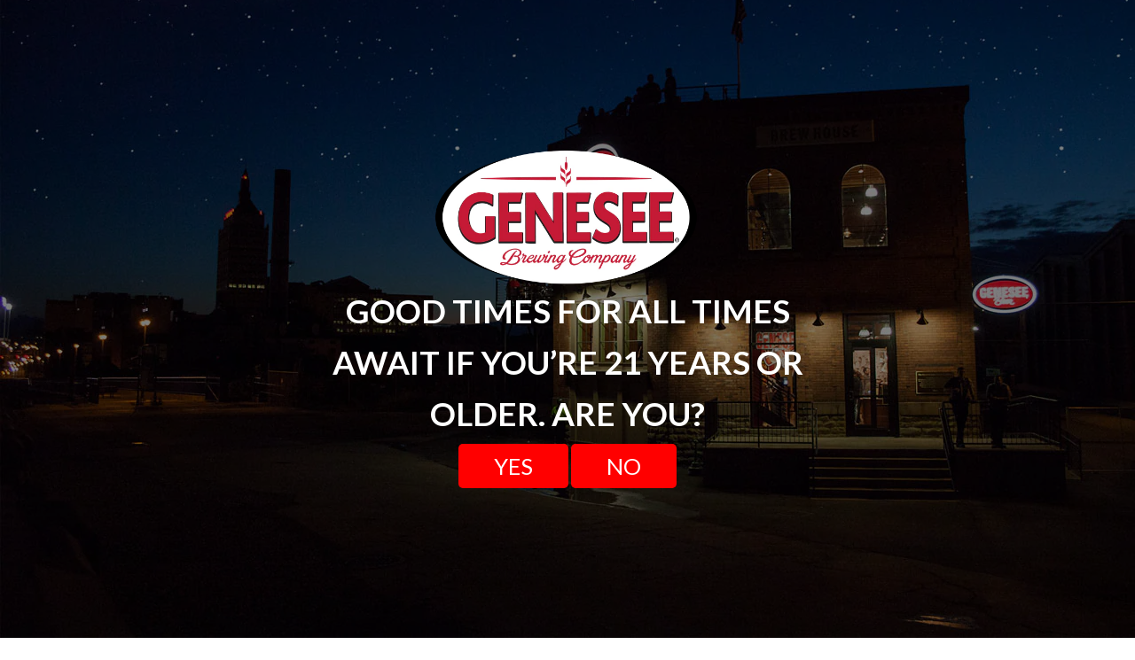

--- FILE ---
content_type: text/html; charset=utf-8
request_url: https://store.geneseebeer.com/products/cream-ale-happy-guy-t-shirt
body_size: 18202
content:
<!doctype html>
<html lang="en">
<head>

  <link rel="shortcut icon" href="//store.geneseebeer.com/cdn/shop/t/8/assets/favicon.png?v=172415490672994178431647023208" type="image/png" />
  <meta charset="utf-8">
  <meta http-equiv="X-UA-Compatible" content="IE=edge,chrome=1">

  <title>Cream Ale Happy Guy Tee - Genesee Gear</title>

  
  <meta name="description" content="Who isn&#39;t this happy when they have a cold Genesee Cream Ale in hand? The iconic Cream  Ale is always brewed right here in Rochester, NY" />
  

  <meta name="viewport" content="width=device-width, initial-scale=1.0" />
  
  <link rel="canonical" href="https://store.geneseebeer.com/products/cream-ale-happy-guy-t-shirt" /> 

  


  <meta property="og:url" content="https://store.geneseebeer.com/products/cream-ale-happy-guy-t-shirt" />
  <meta property="og:title" content="Cream Ale Happy Guy Tee" />
  <meta property="og:description" content="Who isn&#39;t this happy when they have a cold Genesee Cream Ale in hand? The iconic Cream  Ale is always brewed right here in Rochester, NY" />
  <meta property="og:image" content="//store.geneseebeer.com/cdn/shop/products/CA_Happy_Guy_medium.jpg?v=1581372060" />


  <script>window.performance && window.performance.mark && window.performance.mark('shopify.content_for_header.start');</script><meta name="facebook-domain-verification" content="z36w76ga3l2qsri9p41ru2qai7mkcx">
<meta id="shopify-digital-wallet" name="shopify-digital-wallet" content="/2434307/digital_wallets/dialog">
<meta name="shopify-checkout-api-token" content="07c808291b62a8ac99316aeae21de0d7">
<link rel="alternate" type="application/json+oembed" href="https://store.geneseebeer.com/products/cream-ale-happy-guy-t-shirt.oembed">
<script async="async" src="/checkouts/internal/preloads.js?locale=en-US"></script>
<link rel="preconnect" href="https://shop.app" crossorigin="anonymous">
<script async="async" src="https://shop.app/checkouts/internal/preloads.js?locale=en-US&shop_id=2434307" crossorigin="anonymous"></script>
<script id="apple-pay-shop-capabilities" type="application/json">{"shopId":2434307,"countryCode":"US","currencyCode":"USD","merchantCapabilities":["supports3DS"],"merchantId":"gid:\/\/shopify\/Shop\/2434307","merchantName":"Genesee Gear","requiredBillingContactFields":["postalAddress","email","phone"],"requiredShippingContactFields":["postalAddress","email","phone"],"shippingType":"shipping","supportedNetworks":["visa","masterCard","amex","discover","elo","jcb"],"total":{"type":"pending","label":"Genesee Gear","amount":"1.00"},"shopifyPaymentsEnabled":true,"supportsSubscriptions":true}</script>
<script id="shopify-features" type="application/json">{"accessToken":"07c808291b62a8ac99316aeae21de0d7","betas":["rich-media-storefront-analytics"],"domain":"store.geneseebeer.com","predictiveSearch":true,"shopId":2434307,"locale":"en"}</script>
<script>var Shopify = Shopify || {};
Shopify.shop = "geneseegear.myshopify.com";
Shopify.locale = "en";
Shopify.currency = {"active":"USD","rate":"1.0"};
Shopify.country = "US";
Shopify.theme = {"name":"store-geneseebeer\/main","id":121043026019,"schema_name":null,"schema_version":null,"theme_store_id":null,"role":"main"};
Shopify.theme.handle = "null";
Shopify.theme.style = {"id":null,"handle":null};
Shopify.cdnHost = "store.geneseebeer.com/cdn";
Shopify.routes = Shopify.routes || {};
Shopify.routes.root = "/";</script>
<script type="module">!function(o){(o.Shopify=o.Shopify||{}).modules=!0}(window);</script>
<script>!function(o){function n(){var o=[];function n(){o.push(Array.prototype.slice.apply(arguments))}return n.q=o,n}var t=o.Shopify=o.Shopify||{};t.loadFeatures=n(),t.autoloadFeatures=n()}(window);</script>
<script>
  window.ShopifyPay = window.ShopifyPay || {};
  window.ShopifyPay.apiHost = "shop.app\/pay";
  window.ShopifyPay.redirectState = null;
</script>
<script id="shop-js-analytics" type="application/json">{"pageType":"product"}</script>
<script defer="defer" async type="module" src="//store.geneseebeer.com/cdn/shopifycloud/shop-js/modules/v2/client.init-shop-cart-sync_BT-GjEfc.en.esm.js"></script>
<script defer="defer" async type="module" src="//store.geneseebeer.com/cdn/shopifycloud/shop-js/modules/v2/chunk.common_D58fp_Oc.esm.js"></script>
<script defer="defer" async type="module" src="//store.geneseebeer.com/cdn/shopifycloud/shop-js/modules/v2/chunk.modal_xMitdFEc.esm.js"></script>
<script type="module">
  await import("//store.geneseebeer.com/cdn/shopifycloud/shop-js/modules/v2/client.init-shop-cart-sync_BT-GjEfc.en.esm.js");
await import("//store.geneseebeer.com/cdn/shopifycloud/shop-js/modules/v2/chunk.common_D58fp_Oc.esm.js");
await import("//store.geneseebeer.com/cdn/shopifycloud/shop-js/modules/v2/chunk.modal_xMitdFEc.esm.js");

  window.Shopify.SignInWithShop?.initShopCartSync?.({"fedCMEnabled":true,"windoidEnabled":true});

</script>
<script>
  window.Shopify = window.Shopify || {};
  if (!window.Shopify.featureAssets) window.Shopify.featureAssets = {};
  window.Shopify.featureAssets['shop-js'] = {"shop-cart-sync":["modules/v2/client.shop-cart-sync_DZOKe7Ll.en.esm.js","modules/v2/chunk.common_D58fp_Oc.esm.js","modules/v2/chunk.modal_xMitdFEc.esm.js"],"init-fed-cm":["modules/v2/client.init-fed-cm_B6oLuCjv.en.esm.js","modules/v2/chunk.common_D58fp_Oc.esm.js","modules/v2/chunk.modal_xMitdFEc.esm.js"],"shop-cash-offers":["modules/v2/client.shop-cash-offers_D2sdYoxE.en.esm.js","modules/v2/chunk.common_D58fp_Oc.esm.js","modules/v2/chunk.modal_xMitdFEc.esm.js"],"shop-login-button":["modules/v2/client.shop-login-button_QeVjl5Y3.en.esm.js","modules/v2/chunk.common_D58fp_Oc.esm.js","modules/v2/chunk.modal_xMitdFEc.esm.js"],"pay-button":["modules/v2/client.pay-button_DXTOsIq6.en.esm.js","modules/v2/chunk.common_D58fp_Oc.esm.js","modules/v2/chunk.modal_xMitdFEc.esm.js"],"shop-button":["modules/v2/client.shop-button_DQZHx9pm.en.esm.js","modules/v2/chunk.common_D58fp_Oc.esm.js","modules/v2/chunk.modal_xMitdFEc.esm.js"],"avatar":["modules/v2/client.avatar_BTnouDA3.en.esm.js"],"init-windoid":["modules/v2/client.init-windoid_CR1B-cfM.en.esm.js","modules/v2/chunk.common_D58fp_Oc.esm.js","modules/v2/chunk.modal_xMitdFEc.esm.js"],"init-shop-for-new-customer-accounts":["modules/v2/client.init-shop-for-new-customer-accounts_C_vY_xzh.en.esm.js","modules/v2/client.shop-login-button_QeVjl5Y3.en.esm.js","modules/v2/chunk.common_D58fp_Oc.esm.js","modules/v2/chunk.modal_xMitdFEc.esm.js"],"init-shop-email-lookup-coordinator":["modules/v2/client.init-shop-email-lookup-coordinator_BI7n9ZSv.en.esm.js","modules/v2/chunk.common_D58fp_Oc.esm.js","modules/v2/chunk.modal_xMitdFEc.esm.js"],"init-shop-cart-sync":["modules/v2/client.init-shop-cart-sync_BT-GjEfc.en.esm.js","modules/v2/chunk.common_D58fp_Oc.esm.js","modules/v2/chunk.modal_xMitdFEc.esm.js"],"shop-toast-manager":["modules/v2/client.shop-toast-manager_DiYdP3xc.en.esm.js","modules/v2/chunk.common_D58fp_Oc.esm.js","modules/v2/chunk.modal_xMitdFEc.esm.js"],"init-customer-accounts":["modules/v2/client.init-customer-accounts_D9ZNqS-Q.en.esm.js","modules/v2/client.shop-login-button_QeVjl5Y3.en.esm.js","modules/v2/chunk.common_D58fp_Oc.esm.js","modules/v2/chunk.modal_xMitdFEc.esm.js"],"init-customer-accounts-sign-up":["modules/v2/client.init-customer-accounts-sign-up_iGw4briv.en.esm.js","modules/v2/client.shop-login-button_QeVjl5Y3.en.esm.js","modules/v2/chunk.common_D58fp_Oc.esm.js","modules/v2/chunk.modal_xMitdFEc.esm.js"],"shop-follow-button":["modules/v2/client.shop-follow-button_CqMgW2wH.en.esm.js","modules/v2/chunk.common_D58fp_Oc.esm.js","modules/v2/chunk.modal_xMitdFEc.esm.js"],"checkout-modal":["modules/v2/client.checkout-modal_xHeaAweL.en.esm.js","modules/v2/chunk.common_D58fp_Oc.esm.js","modules/v2/chunk.modal_xMitdFEc.esm.js"],"shop-login":["modules/v2/client.shop-login_D91U-Q7h.en.esm.js","modules/v2/chunk.common_D58fp_Oc.esm.js","modules/v2/chunk.modal_xMitdFEc.esm.js"],"lead-capture":["modules/v2/client.lead-capture_BJmE1dJe.en.esm.js","modules/v2/chunk.common_D58fp_Oc.esm.js","modules/v2/chunk.modal_xMitdFEc.esm.js"],"payment-terms":["modules/v2/client.payment-terms_Ci9AEqFq.en.esm.js","modules/v2/chunk.common_D58fp_Oc.esm.js","modules/v2/chunk.modal_xMitdFEc.esm.js"]};
</script>
<script>(function() {
  var isLoaded = false;
  function asyncLoad() {
    if (isLoaded) return;
    isLoaded = true;
    var urls = ["\/\/d1liekpayvooaz.cloudfront.net\/apps\/customizery\/customizery.js?shop=geneseegear.myshopify.com","https:\/\/cdn.shopify.com\/s\/files\/1\/0243\/4307\/t\/5\/assets\/globo.preorder.init.js?v=1606498300\u0026shop=geneseegear.myshopify.com"];
    for (var i = 0; i < urls.length; i++) {
      var s = document.createElement('script');
      s.type = 'text/javascript';
      s.async = true;
      s.src = urls[i];
      var x = document.getElementsByTagName('script')[0];
      x.parentNode.insertBefore(s, x);
    }
  };
  if(window.attachEvent) {
    window.attachEvent('onload', asyncLoad);
  } else {
    window.addEventListener('load', asyncLoad, false);
  }
})();</script>
<script id="__st">var __st={"a":2434307,"offset":-18000,"reqid":"e77241e3-16a4-456d-bc04-a0613121fb5e-1769284134","pageurl":"store.geneseebeer.com\/products\/cream-ale-happy-guy-t-shirt","u":"b5979dab516a","p":"product","rtyp":"product","rid":9888164618};</script>
<script>window.ShopifyPaypalV4VisibilityTracking = true;</script>
<script id="captcha-bootstrap">!function(){'use strict';const t='contact',e='account',n='new_comment',o=[[t,t],['blogs',n],['comments',n],[t,'customer']],c=[[e,'customer_login'],[e,'guest_login'],[e,'recover_customer_password'],[e,'create_customer']],r=t=>t.map((([t,e])=>`form[action*='/${t}']:not([data-nocaptcha='true']) input[name='form_type'][value='${e}']`)).join(','),a=t=>()=>t?[...document.querySelectorAll(t)].map((t=>t.form)):[];function s(){const t=[...o],e=r(t);return a(e)}const i='password',u='form_key',d=['recaptcha-v3-token','g-recaptcha-response','h-captcha-response',i],f=()=>{try{return window.sessionStorage}catch{return}},m='__shopify_v',_=t=>t.elements[u];function p(t,e,n=!1){try{const o=window.sessionStorage,c=JSON.parse(o.getItem(e)),{data:r}=function(t){const{data:e,action:n}=t;return t[m]||n?{data:e,action:n}:{data:t,action:n}}(c);for(const[e,n]of Object.entries(r))t.elements[e]&&(t.elements[e].value=n);n&&o.removeItem(e)}catch(o){console.error('form repopulation failed',{error:o})}}const l='form_type',E='cptcha';function T(t){t.dataset[E]=!0}const w=window,h=w.document,L='Shopify',v='ce_forms',y='captcha';let A=!1;((t,e)=>{const n=(g='f06e6c50-85a8-45c8-87d0-21a2b65856fe',I='https://cdn.shopify.com/shopifycloud/storefront-forms-hcaptcha/ce_storefront_forms_captcha_hcaptcha.v1.5.2.iife.js',D={infoText:'Protected by hCaptcha',privacyText:'Privacy',termsText:'Terms'},(t,e,n)=>{const o=w[L][v],c=o.bindForm;if(c)return c(t,g,e,D).then(n);var r;o.q.push([[t,g,e,D],n]),r=I,A||(h.body.append(Object.assign(h.createElement('script'),{id:'captcha-provider',async:!0,src:r})),A=!0)});var g,I,D;w[L]=w[L]||{},w[L][v]=w[L][v]||{},w[L][v].q=[],w[L][y]=w[L][y]||{},w[L][y].protect=function(t,e){n(t,void 0,e),T(t)},Object.freeze(w[L][y]),function(t,e,n,w,h,L){const[v,y,A,g]=function(t,e,n){const i=e?o:[],u=t?c:[],d=[...i,...u],f=r(d),m=r(i),_=r(d.filter((([t,e])=>n.includes(e))));return[a(f),a(m),a(_),s()]}(w,h,L),I=t=>{const e=t.target;return e instanceof HTMLFormElement?e:e&&e.form},D=t=>v().includes(t);t.addEventListener('submit',(t=>{const e=I(t);if(!e)return;const n=D(e)&&!e.dataset.hcaptchaBound&&!e.dataset.recaptchaBound,o=_(e),c=g().includes(e)&&(!o||!o.value);(n||c)&&t.preventDefault(),c&&!n&&(function(t){try{if(!f())return;!function(t){const e=f();if(!e)return;const n=_(t);if(!n)return;const o=n.value;o&&e.removeItem(o)}(t);const e=Array.from(Array(32),(()=>Math.random().toString(36)[2])).join('');!function(t,e){_(t)||t.append(Object.assign(document.createElement('input'),{type:'hidden',name:u})),t.elements[u].value=e}(t,e),function(t,e){const n=f();if(!n)return;const o=[...t.querySelectorAll(`input[type='${i}']`)].map((({name:t})=>t)),c=[...d,...o],r={};for(const[a,s]of new FormData(t).entries())c.includes(a)||(r[a]=s);n.setItem(e,JSON.stringify({[m]:1,action:t.action,data:r}))}(t,e)}catch(e){console.error('failed to persist form',e)}}(e),e.submit())}));const S=(t,e)=>{t&&!t.dataset[E]&&(n(t,e.some((e=>e===t))),T(t))};for(const o of['focusin','change'])t.addEventListener(o,(t=>{const e=I(t);D(e)&&S(e,y())}));const B=e.get('form_key'),M=e.get(l),P=B&&M;t.addEventListener('DOMContentLoaded',(()=>{const t=y();if(P)for(const e of t)e.elements[l].value===M&&p(e,B);[...new Set([...A(),...v().filter((t=>'true'===t.dataset.shopifyCaptcha))])].forEach((e=>S(e,t)))}))}(h,new URLSearchParams(w.location.search),n,t,e,['guest_login'])})(!0,!0)}();</script>
<script integrity="sha256-4kQ18oKyAcykRKYeNunJcIwy7WH5gtpwJnB7kiuLZ1E=" data-source-attribution="shopify.loadfeatures" defer="defer" src="//store.geneseebeer.com/cdn/shopifycloud/storefront/assets/storefront/load_feature-a0a9edcb.js" crossorigin="anonymous"></script>
<script crossorigin="anonymous" defer="defer" src="//store.geneseebeer.com/cdn/shopifycloud/storefront/assets/shopify_pay/storefront-65b4c6d7.js?v=20250812"></script>
<script data-source-attribution="shopify.dynamic_checkout.dynamic.init">var Shopify=Shopify||{};Shopify.PaymentButton=Shopify.PaymentButton||{isStorefrontPortableWallets:!0,init:function(){window.Shopify.PaymentButton.init=function(){};var t=document.createElement("script");t.src="https://store.geneseebeer.com/cdn/shopifycloud/portable-wallets/latest/portable-wallets.en.js",t.type="module",document.head.appendChild(t)}};
</script>
<script data-source-attribution="shopify.dynamic_checkout.buyer_consent">
  function portableWalletsHideBuyerConsent(e){var t=document.getElementById("shopify-buyer-consent"),n=document.getElementById("shopify-subscription-policy-button");t&&n&&(t.classList.add("hidden"),t.setAttribute("aria-hidden","true"),n.removeEventListener("click",e))}function portableWalletsShowBuyerConsent(e){var t=document.getElementById("shopify-buyer-consent"),n=document.getElementById("shopify-subscription-policy-button");t&&n&&(t.classList.remove("hidden"),t.removeAttribute("aria-hidden"),n.addEventListener("click",e))}window.Shopify?.PaymentButton&&(window.Shopify.PaymentButton.hideBuyerConsent=portableWalletsHideBuyerConsent,window.Shopify.PaymentButton.showBuyerConsent=portableWalletsShowBuyerConsent);
</script>
<script data-source-attribution="shopify.dynamic_checkout.cart.bootstrap">document.addEventListener("DOMContentLoaded",(function(){function t(){return document.querySelector("shopify-accelerated-checkout-cart, shopify-accelerated-checkout")}if(t())Shopify.PaymentButton.init();else{new MutationObserver((function(e,n){t()&&(Shopify.PaymentButton.init(),n.disconnect())})).observe(document.body,{childList:!0,subtree:!0})}}));
</script>
<link id="shopify-accelerated-checkout-styles" rel="stylesheet" media="screen" href="https://store.geneseebeer.com/cdn/shopifycloud/portable-wallets/latest/accelerated-checkout-backwards-compat.css" crossorigin="anonymous">
<style id="shopify-accelerated-checkout-cart">
        #shopify-buyer-consent {
  margin-top: 1em;
  display: inline-block;
  width: 100%;
}

#shopify-buyer-consent.hidden {
  display: none;
}

#shopify-subscription-policy-button {
  background: none;
  border: none;
  padding: 0;
  text-decoration: underline;
  font-size: inherit;
  cursor: pointer;
}

#shopify-subscription-policy-button::before {
  box-shadow: none;
}

      </style>

<script>window.performance && window.performance.mark && window.performance.mark('shopify.content_for_header.end');</script>


<link href="https://fonts.googleapis.com/css?family=Lato:400,700|Lobster&display=swap" rel="stylesheet">

<link href="//store.geneseebeer.com/cdn/shop/t/8/assets/foundation.min.css?v=121899812937155965171647023213" rel="stylesheet" type="text/css" media="all" />
<link href="//store.geneseebeer.com/cdn/shop/t/8/assets/genesee.css?v=61486395433287176471647023214" rel="stylesheet" type="text/css" media="all" />
<link href="//store.geneseebeer.com/cdn/shop/t/8/assets/agegate.css?v=121135415243256715291647023214" rel="stylesheet" type="text/css" media="all" />
<link href="//store.geneseebeer.com/cdn/shop/t/8/assets/slick.css?v=121633911865502263261647023213" rel="stylesheet" type="text/css" media="all" />
<link href="//store.geneseebeer.com/cdn/shop/t/8/assets/shopify.css?v=154922578837977691301649167442" rel="stylesheet" type="text/css" media="all" />


  
  <!-- BEGIN Salesforce DMP ControlTag for "Genesee" -->
<script class="kxct" data-id="twqzqi500" data-timing="async" data-version="3.0" type="text/javascript">
  window.Krux || ((Krux = function () { Krux.q.push(arguments) }).q = []);
  (function () {
    var k = document.createElement('script'); k.type = 'text/javascript'; k.async = true;
    k.src = (location.protocol === 'https:' ? 'https:' : 'http:') + '//cdn.krxd.net/controltag/twqzqi500.js';
    var s = document.getElementsByTagName('script')[0]; s.parentNode.insertBefore(k, s);
  }());
</script>
<!-- END Salesforce DMP ControlTag -->
  
<script src='https://productoption.hulkapps.com/api/v2/frontend/hulkcode.js' defer='defer'></script><link href="https://monorail-edge.shopifysvc.com" rel="dns-prefetch">
<script>(function(){if ("sendBeacon" in navigator && "performance" in window) {try {var session_token_from_headers = performance.getEntriesByType('navigation')[0].serverTiming.find(x => x.name == '_s').description;} catch {var session_token_from_headers = undefined;}var session_cookie_matches = document.cookie.match(/_shopify_s=([^;]*)/);var session_token_from_cookie = session_cookie_matches && session_cookie_matches.length === 2 ? session_cookie_matches[1] : "";var session_token = session_token_from_headers || session_token_from_cookie || "";function handle_abandonment_event(e) {var entries = performance.getEntries().filter(function(entry) {return /monorail-edge.shopifysvc.com/.test(entry.name);});if (!window.abandonment_tracked && entries.length === 0) {window.abandonment_tracked = true;var currentMs = Date.now();var navigation_start = performance.timing.navigationStart;var payload = {shop_id: 2434307,url: window.location.href,navigation_start,duration: currentMs - navigation_start,session_token,page_type: "product"};window.navigator.sendBeacon("https://monorail-edge.shopifysvc.com/v1/produce", JSON.stringify({schema_id: "online_store_buyer_site_abandonment/1.1",payload: payload,metadata: {event_created_at_ms: currentMs,event_sent_at_ms: currentMs}}));}}window.addEventListener('pagehide', handle_abandonment_event);}}());</script>
<script id="web-pixels-manager-setup">(function e(e,d,r,n,o){if(void 0===o&&(o={}),!Boolean(null===(a=null===(i=window.Shopify)||void 0===i?void 0:i.analytics)||void 0===a?void 0:a.replayQueue)){var i,a;window.Shopify=window.Shopify||{};var t=window.Shopify;t.analytics=t.analytics||{};var s=t.analytics;s.replayQueue=[],s.publish=function(e,d,r){return s.replayQueue.push([e,d,r]),!0};try{self.performance.mark("wpm:start")}catch(e){}var l=function(){var e={modern:/Edge?\/(1{2}[4-9]|1[2-9]\d|[2-9]\d{2}|\d{4,})\.\d+(\.\d+|)|Firefox\/(1{2}[4-9]|1[2-9]\d|[2-9]\d{2}|\d{4,})\.\d+(\.\d+|)|Chrom(ium|e)\/(9{2}|\d{3,})\.\d+(\.\d+|)|(Maci|X1{2}).+ Version\/(15\.\d+|(1[6-9]|[2-9]\d|\d{3,})\.\d+)([,.]\d+|)( \(\w+\)|)( Mobile\/\w+|) Safari\/|Chrome.+OPR\/(9{2}|\d{3,})\.\d+\.\d+|(CPU[ +]OS|iPhone[ +]OS|CPU[ +]iPhone|CPU IPhone OS|CPU iPad OS)[ +]+(15[._]\d+|(1[6-9]|[2-9]\d|\d{3,})[._]\d+)([._]\d+|)|Android:?[ /-](13[3-9]|1[4-9]\d|[2-9]\d{2}|\d{4,})(\.\d+|)(\.\d+|)|Android.+Firefox\/(13[5-9]|1[4-9]\d|[2-9]\d{2}|\d{4,})\.\d+(\.\d+|)|Android.+Chrom(ium|e)\/(13[3-9]|1[4-9]\d|[2-9]\d{2}|\d{4,})\.\d+(\.\d+|)|SamsungBrowser\/([2-9]\d|\d{3,})\.\d+/,legacy:/Edge?\/(1[6-9]|[2-9]\d|\d{3,})\.\d+(\.\d+|)|Firefox\/(5[4-9]|[6-9]\d|\d{3,})\.\d+(\.\d+|)|Chrom(ium|e)\/(5[1-9]|[6-9]\d|\d{3,})\.\d+(\.\d+|)([\d.]+$|.*Safari\/(?![\d.]+ Edge\/[\d.]+$))|(Maci|X1{2}).+ Version\/(10\.\d+|(1[1-9]|[2-9]\d|\d{3,})\.\d+)([,.]\d+|)( \(\w+\)|)( Mobile\/\w+|) Safari\/|Chrome.+OPR\/(3[89]|[4-9]\d|\d{3,})\.\d+\.\d+|(CPU[ +]OS|iPhone[ +]OS|CPU[ +]iPhone|CPU IPhone OS|CPU iPad OS)[ +]+(10[._]\d+|(1[1-9]|[2-9]\d|\d{3,})[._]\d+)([._]\d+|)|Android:?[ /-](13[3-9]|1[4-9]\d|[2-9]\d{2}|\d{4,})(\.\d+|)(\.\d+|)|Mobile Safari.+OPR\/([89]\d|\d{3,})\.\d+\.\d+|Android.+Firefox\/(13[5-9]|1[4-9]\d|[2-9]\d{2}|\d{4,})\.\d+(\.\d+|)|Android.+Chrom(ium|e)\/(13[3-9]|1[4-9]\d|[2-9]\d{2}|\d{4,})\.\d+(\.\d+|)|Android.+(UC? ?Browser|UCWEB|U3)[ /]?(15\.([5-9]|\d{2,})|(1[6-9]|[2-9]\d|\d{3,})\.\d+)\.\d+|SamsungBrowser\/(5\.\d+|([6-9]|\d{2,})\.\d+)|Android.+MQ{2}Browser\/(14(\.(9|\d{2,})|)|(1[5-9]|[2-9]\d|\d{3,})(\.\d+|))(\.\d+|)|K[Aa][Ii]OS\/(3\.\d+|([4-9]|\d{2,})\.\d+)(\.\d+|)/},d=e.modern,r=e.legacy,n=navigator.userAgent;return n.match(d)?"modern":n.match(r)?"legacy":"unknown"}(),u="modern"===l?"modern":"legacy",c=(null!=n?n:{modern:"",legacy:""})[u],f=function(e){return[e.baseUrl,"/wpm","/b",e.hashVersion,"modern"===e.buildTarget?"m":"l",".js"].join("")}({baseUrl:d,hashVersion:r,buildTarget:u}),m=function(e){var d=e.version,r=e.bundleTarget,n=e.surface,o=e.pageUrl,i=e.monorailEndpoint;return{emit:function(e){var a=e.status,t=e.errorMsg,s=(new Date).getTime(),l=JSON.stringify({metadata:{event_sent_at_ms:s},events:[{schema_id:"web_pixels_manager_load/3.1",payload:{version:d,bundle_target:r,page_url:o,status:a,surface:n,error_msg:t},metadata:{event_created_at_ms:s}}]});if(!i)return console&&console.warn&&console.warn("[Web Pixels Manager] No Monorail endpoint provided, skipping logging."),!1;try{return self.navigator.sendBeacon.bind(self.navigator)(i,l)}catch(e){}var u=new XMLHttpRequest;try{return u.open("POST",i,!0),u.setRequestHeader("Content-Type","text/plain"),u.send(l),!0}catch(e){return console&&console.warn&&console.warn("[Web Pixels Manager] Got an unhandled error while logging to Monorail."),!1}}}}({version:r,bundleTarget:l,surface:e.surface,pageUrl:self.location.href,monorailEndpoint:e.monorailEndpoint});try{o.browserTarget=l,function(e){var d=e.src,r=e.async,n=void 0===r||r,o=e.onload,i=e.onerror,a=e.sri,t=e.scriptDataAttributes,s=void 0===t?{}:t,l=document.createElement("script"),u=document.querySelector("head"),c=document.querySelector("body");if(l.async=n,l.src=d,a&&(l.integrity=a,l.crossOrigin="anonymous"),s)for(var f in s)if(Object.prototype.hasOwnProperty.call(s,f))try{l.dataset[f]=s[f]}catch(e){}if(o&&l.addEventListener("load",o),i&&l.addEventListener("error",i),u)u.appendChild(l);else{if(!c)throw new Error("Did not find a head or body element to append the script");c.appendChild(l)}}({src:f,async:!0,onload:function(){if(!function(){var e,d;return Boolean(null===(d=null===(e=window.Shopify)||void 0===e?void 0:e.analytics)||void 0===d?void 0:d.initialized)}()){var d=window.webPixelsManager.init(e)||void 0;if(d){var r=window.Shopify.analytics;r.replayQueue.forEach((function(e){var r=e[0],n=e[1],o=e[2];d.publishCustomEvent(r,n,o)})),r.replayQueue=[],r.publish=d.publishCustomEvent,r.visitor=d.visitor,r.initialized=!0}}},onerror:function(){return m.emit({status:"failed",errorMsg:"".concat(f," has failed to load")})},sri:function(e){var d=/^sha384-[A-Za-z0-9+/=]+$/;return"string"==typeof e&&d.test(e)}(c)?c:"",scriptDataAttributes:o}),m.emit({status:"loading"})}catch(e){m.emit({status:"failed",errorMsg:(null==e?void 0:e.message)||"Unknown error"})}}})({shopId: 2434307,storefrontBaseUrl: "https://store.geneseebeer.com",extensionsBaseUrl: "https://extensions.shopifycdn.com/cdn/shopifycloud/web-pixels-manager",monorailEndpoint: "https://monorail-edge.shopifysvc.com/unstable/produce_batch",surface: "storefront-renderer",enabledBetaFlags: ["2dca8a86"],webPixelsConfigList: [{"id":"330661987","configuration":"{\"config\":\"{\\\"pixel_id\\\":\\\"G-R4G21LQ6CE\\\",\\\"gtag_events\\\":[{\\\"type\\\":\\\"begin_checkout\\\",\\\"action_label\\\":\\\"G-R4G21LQ6CE\\\"},{\\\"type\\\":\\\"search\\\",\\\"action_label\\\":\\\"G-R4G21LQ6CE\\\"},{\\\"type\\\":\\\"view_item\\\",\\\"action_label\\\":\\\"G-R4G21LQ6CE\\\"},{\\\"type\\\":\\\"purchase\\\",\\\"action_label\\\":\\\"G-R4G21LQ6CE\\\"},{\\\"type\\\":\\\"page_view\\\",\\\"action_label\\\":\\\"G-R4G21LQ6CE\\\"},{\\\"type\\\":\\\"add_payment_info\\\",\\\"action_label\\\":\\\"G-R4G21LQ6CE\\\"},{\\\"type\\\":\\\"add_to_cart\\\",\\\"action_label\\\":\\\"G-R4G21LQ6CE\\\"}],\\\"enable_monitoring_mode\\\":false}\"}","eventPayloadVersion":"v1","runtimeContext":"OPEN","scriptVersion":"b2a88bafab3e21179ed38636efcd8a93","type":"APP","apiClientId":1780363,"privacyPurposes":[],"dataSharingAdjustments":{"protectedCustomerApprovalScopes":["read_customer_address","read_customer_email","read_customer_name","read_customer_personal_data","read_customer_phone"]}},{"id":"76415075","eventPayloadVersion":"v1","runtimeContext":"LAX","scriptVersion":"1","type":"CUSTOM","privacyPurposes":["ANALYTICS"],"name":"Google Analytics tag (migrated)"},{"id":"shopify-app-pixel","configuration":"{}","eventPayloadVersion":"v1","runtimeContext":"STRICT","scriptVersion":"0450","apiClientId":"shopify-pixel","type":"APP","privacyPurposes":["ANALYTICS","MARKETING"]},{"id":"shopify-custom-pixel","eventPayloadVersion":"v1","runtimeContext":"LAX","scriptVersion":"0450","apiClientId":"shopify-pixel","type":"CUSTOM","privacyPurposes":["ANALYTICS","MARKETING"]}],isMerchantRequest: false,initData: {"shop":{"name":"Genesee Gear","paymentSettings":{"currencyCode":"USD"},"myshopifyDomain":"geneseegear.myshopify.com","countryCode":"US","storefrontUrl":"https:\/\/store.geneseebeer.com"},"customer":null,"cart":null,"checkout":null,"productVariants":[{"price":{"amount":10.0,"currencyCode":"USD"},"product":{"title":"Cream Ale Happy Guy Tee","vendor":"Genesee Gear","id":"9888164618","untranslatedTitle":"Cream Ale Happy Guy Tee","url":"\/products\/cream-ale-happy-guy-t-shirt","type":"Apparel"},"id":"40308115734627","image":{"src":"\/\/store.geneseebeer.com\/cdn\/shop\/products\/CA_Happy_Guy.jpg?v=1581372060"},"sku":"","title":"Small","untranslatedTitle":"Small"}],"purchasingCompany":null},},"https://store.geneseebeer.com/cdn","fcfee988w5aeb613cpc8e4bc33m6693e112",{"modern":"","legacy":""},{"shopId":"2434307","storefrontBaseUrl":"https:\/\/store.geneseebeer.com","extensionBaseUrl":"https:\/\/extensions.shopifycdn.com\/cdn\/shopifycloud\/web-pixels-manager","surface":"storefront-renderer","enabledBetaFlags":"[\"2dca8a86\"]","isMerchantRequest":"false","hashVersion":"fcfee988w5aeb613cpc8e4bc33m6693e112","publish":"custom","events":"[[\"page_viewed\",{}],[\"product_viewed\",{\"productVariant\":{\"price\":{\"amount\":10.0,\"currencyCode\":\"USD\"},\"product\":{\"title\":\"Cream Ale Happy Guy Tee\",\"vendor\":\"Genesee Gear\",\"id\":\"9888164618\",\"untranslatedTitle\":\"Cream Ale Happy Guy Tee\",\"url\":\"\/products\/cream-ale-happy-guy-t-shirt\",\"type\":\"Apparel\"},\"id\":\"40308115734627\",\"image\":{\"src\":\"\/\/store.geneseebeer.com\/cdn\/shop\/products\/CA_Happy_Guy.jpg?v=1581372060\"},\"sku\":\"\",\"title\":\"Small\",\"untranslatedTitle\":\"Small\"}}]]"});</script><script>
  window.ShopifyAnalytics = window.ShopifyAnalytics || {};
  window.ShopifyAnalytics.meta = window.ShopifyAnalytics.meta || {};
  window.ShopifyAnalytics.meta.currency = 'USD';
  var meta = {"product":{"id":9888164618,"gid":"gid:\/\/shopify\/Product\/9888164618","vendor":"Genesee Gear","type":"Apparel","handle":"cream-ale-happy-guy-t-shirt","variants":[{"id":40308115734627,"price":1000,"name":"Cream Ale Happy Guy Tee - Small","public_title":"Small","sku":""}],"remote":false},"page":{"pageType":"product","resourceType":"product","resourceId":9888164618,"requestId":"e77241e3-16a4-456d-bc04-a0613121fb5e-1769284134"}};
  for (var attr in meta) {
    window.ShopifyAnalytics.meta[attr] = meta[attr];
  }
</script>
<script class="analytics">
  (function () {
    var customDocumentWrite = function(content) {
      var jquery = null;

      if (window.jQuery) {
        jquery = window.jQuery;
      } else if (window.Checkout && window.Checkout.$) {
        jquery = window.Checkout.$;
      }

      if (jquery) {
        jquery('body').append(content);
      }
    };

    var hasLoggedConversion = function(token) {
      if (token) {
        return document.cookie.indexOf('loggedConversion=' + token) !== -1;
      }
      return false;
    }

    var setCookieIfConversion = function(token) {
      if (token) {
        var twoMonthsFromNow = new Date(Date.now());
        twoMonthsFromNow.setMonth(twoMonthsFromNow.getMonth() + 2);

        document.cookie = 'loggedConversion=' + token + '; expires=' + twoMonthsFromNow;
      }
    }

    var trekkie = window.ShopifyAnalytics.lib = window.trekkie = window.trekkie || [];
    if (trekkie.integrations) {
      return;
    }
    trekkie.methods = [
      'identify',
      'page',
      'ready',
      'track',
      'trackForm',
      'trackLink'
    ];
    trekkie.factory = function(method) {
      return function() {
        var args = Array.prototype.slice.call(arguments);
        args.unshift(method);
        trekkie.push(args);
        return trekkie;
      };
    };
    for (var i = 0; i < trekkie.methods.length; i++) {
      var key = trekkie.methods[i];
      trekkie[key] = trekkie.factory(key);
    }
    trekkie.load = function(config) {
      trekkie.config = config || {};
      trekkie.config.initialDocumentCookie = document.cookie;
      var first = document.getElementsByTagName('script')[0];
      var script = document.createElement('script');
      script.type = 'text/javascript';
      script.onerror = function(e) {
        var scriptFallback = document.createElement('script');
        scriptFallback.type = 'text/javascript';
        scriptFallback.onerror = function(error) {
                var Monorail = {
      produce: function produce(monorailDomain, schemaId, payload) {
        var currentMs = new Date().getTime();
        var event = {
          schema_id: schemaId,
          payload: payload,
          metadata: {
            event_created_at_ms: currentMs,
            event_sent_at_ms: currentMs
          }
        };
        return Monorail.sendRequest("https://" + monorailDomain + "/v1/produce", JSON.stringify(event));
      },
      sendRequest: function sendRequest(endpointUrl, payload) {
        // Try the sendBeacon API
        if (window && window.navigator && typeof window.navigator.sendBeacon === 'function' && typeof window.Blob === 'function' && !Monorail.isIos12()) {
          var blobData = new window.Blob([payload], {
            type: 'text/plain'
          });

          if (window.navigator.sendBeacon(endpointUrl, blobData)) {
            return true;
          } // sendBeacon was not successful

        } // XHR beacon

        var xhr = new XMLHttpRequest();

        try {
          xhr.open('POST', endpointUrl);
          xhr.setRequestHeader('Content-Type', 'text/plain');
          xhr.send(payload);
        } catch (e) {
          console.log(e);
        }

        return false;
      },
      isIos12: function isIos12() {
        return window.navigator.userAgent.lastIndexOf('iPhone; CPU iPhone OS 12_') !== -1 || window.navigator.userAgent.lastIndexOf('iPad; CPU OS 12_') !== -1;
      }
    };
    Monorail.produce('monorail-edge.shopifysvc.com',
      'trekkie_storefront_load_errors/1.1',
      {shop_id: 2434307,
      theme_id: 121043026019,
      app_name: "storefront",
      context_url: window.location.href,
      source_url: "//store.geneseebeer.com/cdn/s/trekkie.storefront.8d95595f799fbf7e1d32231b9a28fd43b70c67d3.min.js"});

        };
        scriptFallback.async = true;
        scriptFallback.src = '//store.geneseebeer.com/cdn/s/trekkie.storefront.8d95595f799fbf7e1d32231b9a28fd43b70c67d3.min.js';
        first.parentNode.insertBefore(scriptFallback, first);
      };
      script.async = true;
      script.src = '//store.geneseebeer.com/cdn/s/trekkie.storefront.8d95595f799fbf7e1d32231b9a28fd43b70c67d3.min.js';
      first.parentNode.insertBefore(script, first);
    };
    trekkie.load(
      {"Trekkie":{"appName":"storefront","development":false,"defaultAttributes":{"shopId":2434307,"isMerchantRequest":null,"themeId":121043026019,"themeCityHash":"15880195775565819476","contentLanguage":"en","currency":"USD","eventMetadataId":"96a5a52f-049c-4c8e-b930-4ce2c589931c"},"isServerSideCookieWritingEnabled":true,"monorailRegion":"shop_domain","enabledBetaFlags":["65f19447"]},"Session Attribution":{},"S2S":{"facebookCapiEnabled":false,"source":"trekkie-storefront-renderer","apiClientId":580111}}
    );

    var loaded = false;
    trekkie.ready(function() {
      if (loaded) return;
      loaded = true;

      window.ShopifyAnalytics.lib = window.trekkie;

      var originalDocumentWrite = document.write;
      document.write = customDocumentWrite;
      try { window.ShopifyAnalytics.merchantGoogleAnalytics.call(this); } catch(error) {};
      document.write = originalDocumentWrite;

      window.ShopifyAnalytics.lib.page(null,{"pageType":"product","resourceType":"product","resourceId":9888164618,"requestId":"e77241e3-16a4-456d-bc04-a0613121fb5e-1769284134","shopifyEmitted":true});

      var match = window.location.pathname.match(/checkouts\/(.+)\/(thank_you|post_purchase)/)
      var token = match? match[1]: undefined;
      if (!hasLoggedConversion(token)) {
        setCookieIfConversion(token);
        window.ShopifyAnalytics.lib.track("Viewed Product",{"currency":"USD","variantId":40308115734627,"productId":9888164618,"productGid":"gid:\/\/shopify\/Product\/9888164618","name":"Cream Ale Happy Guy Tee - Small","price":"10.00","sku":"","brand":"Genesee Gear","variant":"Small","category":"Apparel","nonInteraction":true,"remote":false},undefined,undefined,{"shopifyEmitted":true});
      window.ShopifyAnalytics.lib.track("monorail:\/\/trekkie_storefront_viewed_product\/1.1",{"currency":"USD","variantId":40308115734627,"productId":9888164618,"productGid":"gid:\/\/shopify\/Product\/9888164618","name":"Cream Ale Happy Guy Tee - Small","price":"10.00","sku":"","brand":"Genesee Gear","variant":"Small","category":"Apparel","nonInteraction":true,"remote":false,"referer":"https:\/\/store.geneseebeer.com\/products\/cream-ale-happy-guy-t-shirt"});
      }
    });


        var eventsListenerScript = document.createElement('script');
        eventsListenerScript.async = true;
        eventsListenerScript.src = "//store.geneseebeer.com/cdn/shopifycloud/storefront/assets/shop_events_listener-3da45d37.js";
        document.getElementsByTagName('head')[0].appendChild(eventsListenerScript);

})();</script>
  <script>
  if (!window.ga || (window.ga && typeof window.ga !== 'function')) {
    window.ga = function ga() {
      (window.ga.q = window.ga.q || []).push(arguments);
      if (window.Shopify && window.Shopify.analytics && typeof window.Shopify.analytics.publish === 'function') {
        window.Shopify.analytics.publish("ga_stub_called", {}, {sendTo: "google_osp_migration"});
      }
      console.error("Shopify's Google Analytics stub called with:", Array.from(arguments), "\nSee https://help.shopify.com/manual/promoting-marketing/pixels/pixel-migration#google for more information.");
    };
    if (window.Shopify && window.Shopify.analytics && typeof window.Shopify.analytics.publish === 'function') {
      window.Shopify.analytics.publish("ga_stub_initialized", {}, {sendTo: "google_osp_migration"});
    }
  }
</script>
<script
  defer
  src="https://store.geneseebeer.com/cdn/shopifycloud/perf-kit/shopify-perf-kit-3.0.4.min.js"
  data-application="storefront-renderer"
  data-shop-id="2434307"
  data-render-region="gcp-us-east1"
  data-page-type="product"
  data-theme-instance-id="121043026019"
  data-theme-name=""
  data-theme-version=""
  data-monorail-region="shop_domain"
  data-resource-timing-sampling-rate="10"
  data-shs="true"
  data-shs-beacon="true"
  data-shs-export-with-fetch="true"
  data-shs-logs-sample-rate="1"
  data-shs-beacon-endpoint="https://store.geneseebeer.com/api/collect"
></script>
</head>

<body class="store">
  
<header class="large-12 columns">
	<div class="top-bar">
		<div class="row">
			<div class="large-12 columns">
				<a id="mobile-toggle" href="#footer" class="left show-for-medium-down">Menu</a>
				<p class="left hide-for-medium-down">An American Tradition since <strong>1878</strong></p>
			</div>
		</div>
	</div>
	<div class="large-12 columns">
		<a class="genesee-logo" href="https://geneseebeer.com/"><img width="230" height="140" src="https://cdn.shopify.com/s/files/1/0243/4307/t/5/assets/logo.png?70" alt="Genesee Logo"></a>
		<div class="row">
			<ul class="nav large-12 columns inline-list text-center">
				<li class="large-2 columns"><a href="https://geneseebeer.com/brewhouse/">Brew House</a>
					<div>
						<ul>
							<li><a href="https://geneseebeer.com/brewhouse/tour/">Tours & Tastings</a></li>
							<li><a href="https://geneseebeer.com/brewhouse/menu/">Restaurant & Bar</a></li>
							<li><a href="https://geneseebeer.com/brewhouse/whatsontap/">What's On Tap</a></li>
							<li><a href="https://geneseebeer.com/brewhouse/privateevents/">Private Events</a></li>
							<li><a href="https://geneseebeer.com/brewhouse/events/">Calendar</a></li>
							<li><a href="https://store.geneseebeer.com/">Gift Shop</a></li>
							<li><a href="https://geneseebeer.com/brewhouse/">About</a></li>
							<li><a href="https://geneseebeer.com/brewhouse/story/">Story</a></li>
							<li><a href="https://geneseebeer.com/brewhouse/contact/">Contact</a></li>
						</ul>
					</div>
				</li>
		<li class="large-3 columns"><a href="#">Beer</a>
			<div class="beer-list">
				<ul class="large-6 columns">
					<li class="cat">Heritage</li>
					<li><a href="https://geneseebeer.com/beer/genesee/">Genesee Beer</a></li>
					<li><a href="https://geneseebeer.com/beer/genesee-light/">Genesee Light</a></li>
					<li><a href="https://geneseebeer.com/beer/genesee-black/">Genesee Black</a></li>
					<li><a href="https://geneseebeer.com/beer/genesee-na/">Genesee N.A.</a></li>
					<li><a href="https://geneseebeer.com/beer/genesee-ice/">Genesee Ice</a></li>
					<li class="cat">Cream Ale</li>
					<li><a href="https://geneseebeer.com/beer/genesee-cream/">Genesee Cream Ale</a></li>
				</ul>
				<ul class="large-6 columns">
					<li class="cat">Specialty</li>
					 <li><a href="https://geneseebeer.com/beer/honey-brown/">Honey Brown</a></li>
                     <li><a href="https://geneseebeer.com/beer/genesee-bock/">Genesee Spring Bock</a></li>
                     <li><a href="https://geneseebeer.com/beer/genesee-kolsch/">Genesee Ruby Red Kolsch</a></li>
					 <li><a href="https://www.geneseebeer.com/beer/genesee-tropical-kolsch/">Genesee Tropical Pineapple Kolsch </a></li>
                     <li><a href="https://geneseebeer.com/beer/genesee-oktoberfest/">Genesee Oktoberfest</a></li>
                     <li><a href="https://geneseebeer.com/beer/genesee-cran-orange-kellerbier/">Genesee Cran Orange Kellerbier</a></li>
                     <li><a href="https://geneseebeer.com/beer/genesee-12-horse-ale/">Genesee 12 Horse Ale</a></li>
					<li class="cat"><a href="https://geneseebeer.com/beers-of-distinction">Beers of Distinction</a></li>
				</ul>
			</div>
		</li>
				<li class="large-3 columns"><a href="http://geneseebeer.com/about/">About</a>
					<div>
						<ul>
							<li><a href="http://geneseebeer.com/vault/">Vault</a></li>
						</ul>
					</div>
				</li>
				<li class="large-2 columns"><a href="http://geneseebeer.com/finder/">Beer Finder</a></li>
				<li class="large-2 columns"><a href="https://store.geneseebeer.com/">Store</a></li>
			</ul>
		</div>
	</div>

</header>

<div class="customer-links large-12 columns">
  <div class="row">
      <ul class="inline-list left hide-for-medium-down">
        <li><a href="http://store.geneseebeer.com/collections/all">All</a> • </li>
        <li><a href="http://store.geneseebeer.com/collections/apparel-1">Clothing</a> • </li>
             <li><a href="http://store.geneseebeer.com/collections/glassware">Glassware</a> • </li>
        <li><a href="http://store.geneseebeer.com/collections/hats">Hats</a> • </li>
        <li><a href="http://store.geneseebeer.com/collections/hoodies">Hoodies</a> • </li>
        <li><a href="http://store.geneseebeer.com/collections/posters">Posters</a> • </li>
        <li><a href="http://store.geneseebeer.com/collections/miscellaneous">Misc</a> • </li>          
        <li><a href="http://store.geneseebeer.com/search/">Search</a></li>
      </ul>
    
	<ul class="inline-list">
      <li><a href="https://store.geneseebeer.com/pages/gift-cards">Gift Cards </a><span class="hide-for-small">•</span></li>
      <li><a href="https://www.toasttab.com/genesee/findcard">Gift Card Balance </a><span class="hide-for-small">•</span></li>
    
      <li><a href="/account/login" id="customer_login_link">Log in</a> <span class="hide-for-small">•</span></li>
      <li><a href="/account/register" id="customer_register_link">Sign Up</a> <span class="hide-for-small">•</span></li>
  	
      <li id="cart-target" class="toolbar-cart">
      	<a href="/cart" class="cart" title="Shopping Cart"><span class="icon"></span>View Cart (<span id="cart-count">0</span>)</a> <span class="hide-for-small">•</span>
      </li>
      <li id="checkout-button">
      	<form action="/cart" method="post" id="cartform">
        	<a href="#" onclick="$(this).closest('form').submit()">Check Out</a> 
            <input type="hidden" name="checkout" value="Check out" /> 
        </form>
      </li>
    </ul>
   
  </div>
</div>

<div class="background">
  <div class="row">
   	<div class="content medium-12 columns">
      
      

<div class="breadcrumb large-6">

      <!-- Begin breadcrumb -->
  
                <p>
                    <span itemscope itemtype="http://data-vocabulary.org/Breadcrumb"><a href="https://store.geneseebeer.com" title="Genesee Gear" itemprop="url"><span itemprop="title">Storefront</span></a></span> 
                    <span class="arrow-space">&#62;</span>
                    <span itemscope itemtype="http://data-vocabulary.org/Breadcrumb">
                      
                        <a href="/collections/all" title="All Products">Products</a>
                      
                    </span>
                    <span class="arrow-space">&#62;</span>
                    Cream Ale Happy Guy Tee
                </p>

        <!-- End breadcrumb --> 
 
</div> 
<div class="cream-ale-happy-guy-t-shirt row">
	<div class="large-6 columns product-details"> 
    
       
       <h2 class="title">Cream Ale Happy Guy Tee</h2> 
       <p>Who isn't this happy when they have a cold Genesee Cream Ale in hand? The iconic Cream  Ale is always brewed right here in Rochester, NY</p>
       <p class="usa"><strong>Made in the USA</strong></p>
  	</div>
  
  	<div class="medium-6 columns product-image right">
      <img src="//store.geneseebeer.com/cdn/shop/products/CA_Happy_Guy_large.jpg?v=1581372060" alt="Cream Ale Happy Guy Tee">
    </div>
  
  	<div class="large-6 columns left">
       
<form id="add-item-form" class="text-center" action="/cart/add" method="post">
  
  <div class="select clearfix">
    <select id="product-select" name="id">
      
      <option value="40308115734627">Small - $10.00.</option>
      
    </select>
  </div>
  
  
  <div class="selector-wrapper">
      <label>Quantity</label>
  
      <input id="quantity" type="number" name="quantity" value="1" class="tc item-quantity" />
  
  </div>
  
  
  <hr class="genesee">


  <h1 id="price-preview">$10.00</h1>
  
  <input type="submit" id="add-to-cart" class="success button" name="add" value="Add to cart" />
  
  
</form>
    </div>
  
    <div class="small-12 columns">
      	<hr>
        


  



    

    <h2 class="collection-title">Related products</h2>
<div class="row">
        
        
        
          
            
               


<div class="product-loop-item large-4 columns medium-6 small-12" >
	<a href="/collections/all-products/products/genesee-orange-buck-tumbler">
        <h5 class="text-center">Genesee Orange Buck Antler Tumbler</h5> 
      	<div class="product-image-crop">
    		  <img class="large-12" src="//store.geneseebeer.com/cdn/shop/files/81A87670-2521-4A0A-86A8-E5E82F673BA8_large.jpg?v=1766085840" alt="Genesee Orange Buck Antler Tumbler">
        </div>
        <div class="details">
        
            <span class="new badge">NEW!</span>
            
            
            
            	
                
                <h2>$35.00</h2>
			
        </div>
	</a>
</div>
            
          
        
          
            
               


<div class="product-loop-item large-4 columns medium-6 small-12" >
	<a href="/collections/all-products/products/genesee-g-stalk-koozie-glove-set-the-wait-is-over">
        <h5 class="text-center">Genesee/ G Stalk Koozie Glove Set</h5> 
      	<div class="product-image-crop">
    		  <img class="large-12" src="//store.geneseebeer.com/cdn/shop/files/A74811AB-E96E-44BD-9D63-0A2EFC485245_large.jpg?v=1764869705" alt="Genesee/ G Stalk Koozie Glove Set">
        </div>
        <div class="details">
        
            <span class="new badge">NEW!</span>
            
            
            
            	
                
                <h2>$25.00</h2>
			
        </div>
	</a>
</div>
            
          
        
          
            
               


<div class="product-loop-item large-4 columns medium-6 small-12" >
	<a href="/collections/all-products/products/genesee-brewing-camo-trucker-hat">
        <h5 class="text-center">Genesee Brewing Camo Trucker Hat.</h5> 
      	<div class="product-image-crop">
    		  <img class="large-12" src="//store.geneseebeer.com/cdn/shop/files/D76B5941-B493-4B8E-A8E2-9CB413164729_large.jpg?v=1765314565" alt="Genesee Brewing Camo Trucker Hat.">
        </div>
        <div class="details">
        
            <span class="new badge">NEW!</span>
            
            
            
            	
                
                <h2>$25.00</h2>
			
        </div>
	</a>
</div>
            
          
        
          
            
          
        

</div>

	</div>
  
</div>

      
    </div>    
  </div>
</div>     
  
<footer id="footer">
    <div class="row">
        <div class="large-3 columns">
            <strong class="heading">HERITAGE</strong>
          <ul class="beer-list">
            
              <li><a href="https://geneseebeer.com/beer/genesee/">Genesee Beer</a></li>
              
              <li><a href="https://geneseebeer.com/beer/genesee-light/">Genesee Light</a></li>
              
              <li><a href="https://geneseebeer.com/beer/genesee-black/">Genesee Black</a></li>
              
              <li><a href="https://geneseebeer.com/beer/genesee-na/">Genesee N.A.</a></li>
              
              <li><a href="https://geneseebeer.com/beer/genesee-ice/">Genesee Ice</a></li>
              
            </ul>
            <strong class="heading">Cream Ale</strong>
              <ul class="beer-list">
            
            <li><a href="https://geneseebeer.com/beer/genesee-cream/">Genesee Cream Ale</a></li>
            
          </ul>
        </div>
        <div class="large-3 columns">
            <strong class="heading">SPECIALTY</strong>
          <ul class="beer-list">
            
            <li><a href="https://geneseebeer.com/beer/honey-brown/">Honey Brown</a></li>
            
            <li><a href="https://geneseebeer.com/beer/genesee-bock/">Genesee Spring Bock</a></li>
            
            <li><a href="https://geneseebeer.com/beer/genesee-kolsch/">Genesee Ruby Red Kolsch</a></li>
            
            <li><a href="https://geneseebeer.com/beer/genesee-oktoberfest/">Genesee Oktoberfest</a></li>
            
            <li><a href="https://geneseebeer.com/beer/genesee-cran-orange-kellerbier/">Genesee Cran Orange Kellerbier</a></li>
            
            <li><a href="https://geneseebeer.com/beer/genesee-12-horse-ale/">Genesee 12 Horse Ale</a></li>
            
          </ul>
        </div>
        <div class="large-3 columns">
          <ul>
            <li><strong><a href="https://geneseebeer.com/beers-of-distinction">Beers of Distinction</a></strong></li>
            <li class=" wtb-wrapper">
               <strong>
                <div class="ps-widget" ps-sku="Genesee Beer" ps-button-label="Beer Finder"></div>
               </strong>
            </li>
            <li><strong><a href="https://geneseebeer.com/about/">About</a></strong></li>
            <li><strong><a href="https://geneseebeer.com/vault/">Vault</a></strong></li>
            <li><strong><a href="https://geneseebeer.com/brewhouse/">Genesee Brew House</a></strong></li>
            <li><strong><a href="https://store.geneseebeer.com/">Genesee Gear</a></strong></li>
            <li><strong><a href="https://geneseebeer.com/newsletter/">Newsletter Sign Up</a></strong></li>
          </ul>
        </div>
        <div class="large-3 columns">
          <ul>
            <li><strong><a href="https://www.fifcousa.com/careers/">Careers</a></strong></li>
            <li><strong><a href="https://www.fifcousa.com/privacy-policy/">Privacy Policy</a></strong></li>
            <li><strong><a href="https://www.fifcousa.com/legal/">Terms &amp; Conditions</a></strong></li>
            <li><strong><a href="https://www.fifcousa.com/ctsc-disclosure/">CSCA</a></strong></li>
            <li><strong><a href="https://www.fifcousa.com/privacy-policy/#fifco-ccpa-optout">CCPA Request to Opt-Out</a></strong></li>
            <li><strong><a href="https://geneseebeer.com/nutritionalinfo">Nutritional Info</a></strong></li>
            <li><strong><a href="https://geneseebeer.com/contact/">contact</a></strong></li>
          </ul>
        </div>
      </div>

  <div class="row">
    <div class="large-12 columns colophon">
      <ul class="social inline-list">
        <li><a class="social-facebook" href="https://www.facebook.com/geneseebrewery"><img src="https://cdn.shopify.com/s/files/1/0243/4307/t/5/assets/facebook.svg?5051051361357257772" alt="Facebook"></a></li>
        <li><a class="social-instagram" href="http://instagram.com/geneseebrewery"><img src="https://cdn.shopify.com/s/files/1/0243/4307/t/5/assets/instagram.svg?14979467776060756476" alt="Instagram"></a></li>
        <li><a class="social-twitter" href="https://twitter.com/GeneseeBrewery"><img src="https://cdn.shopify.com/s/files/1/0243/4307/t/5/assets/twitter.svg?1098083601591526975" alt="Twitter"></a></li>
        <li><a class="social-youtube" href="https://www.youtube.com/channel/UC2O4zcFt859XGzcatVbmPOA"><img src="https://cdn.shopify.com/s/files/1/0243/4307/t/5/assets/youtube.svg?2075102412683920750" alt="YouTube"></a></li>
      </ul>
      <p class="text-center"><strong>EST. 1878</strong><br>&copy;<script type="text/javascript">document.write(new Date().getFullYear());</script>  The Genesee Brewery&nbsp;<br><small>All rights reserved. Always drink responsibly.</small></p>	
    </div>
  </div>

</footer>

  <script src="//ajax.googleapis.com/ajax/libs/jquery/1.9.1/jquery.min.js" type="text/javascript"></script>
  <script src="//store.geneseebeer.com/cdn/shop/t/8/assets/jquery-migrate-1.2.0.min.js?v=23911547833184051971647023213" type="text/javascript"></script>

  <script src="//store.geneseebeer.com/cdn/shopifycloud/storefront/assets/themes_support/option_selection-b017cd28.js" type="text/javascript"></script>
  <script src="//store.geneseebeer.com/cdn/shopifycloud/storefront/assets/themes_support/api.jquery-7ab1a3a4.js" type="text/javascript"></script>

  
  <script src="//store.geneseebeer.com/cdn/shop/t/8/assets/agegate.js?v=158359447161922870531647023214" type="text/javascript"></script>
  <script src="//store.geneseebeer.com/cdn/shop/t/8/assets/scripts.js?v=88154414629238968661647023213" type="text/javascript"></script>



  <script>
    $(document).ready(function(){
        
        $('.collectionselect').bind('change', function () {
          var url = $(this).val(); // get selected value
          if (url) { // require a URL
              window.location = url; // redirect
          }
          return false;
           
        });
    });
  </script>

  
  <script>

  var selectCallback = function(variant, selector) {
    if (variant && variant.available) {
      jQuery('#add-to-cart').removeAttr('disabled').removeClass('disabled'); // remove unavailable class from add-to-cart button, and re-enable button
      if(variant.price < variant.compare_at_price){
        jQuery('#price-preview').html(Shopify.formatMoney(variant.price, "${{amount}}") + " <del>" + Shopify.formatMoney(variant.compare_at_price, "${{amount}}") + "</del>");
      } else {
        jQuery('#price-preview').html(Shopify.formatMoney(variant.price, "${{amount}}"));
      }
    } else {
      jQuery('#add-to-cart').addClass('disabled').attr('disabled', 'disabled'); // set add-to-cart button to unavailable class and disable button
      var message = variant ? "Sold Out" : "Unavailable";
      jQuery('#price-preview').text(message);
    }
  };
  
  jQuery(document).ready(function($){
    new Shopify.OptionSelectors("product-select", { product: {"id":9888164618,"title":"Cream Ale Happy Guy Tee","handle":"cream-ale-happy-guy-t-shirt","description":"Who isn't this happy when they have a cold Genesee Cream Ale in hand? The iconic Cream  Ale is always brewed right here in Rochester, NY","published_at":"2022-11-28T12:36:29-05:00","created_at":"2017-01-16T15:02:05-05:00","vendor":"Genesee Gear","type":"Apparel","tags":["ca","ca tshirt","clothing","cream ale","cream ale tee","creamale","happy guy","mens","tshirt","usa","USA Made"],"price":1000,"price_min":1000,"price_max":1000,"available":true,"price_varies":false,"compare_at_price":null,"compare_at_price_min":0,"compare_at_price_max":0,"compare_at_price_varies":false,"variants":[{"id":40308115734627,"title":"Small","option1":"Small","option2":null,"option3":null,"sku":"","requires_shipping":true,"taxable":true,"featured_image":null,"available":true,"name":"Cream Ale Happy Guy Tee - Small","public_title":"Small","options":["Small"],"price":1000,"weight":227,"compare_at_price":null,"inventory_quantity":-2,"inventory_management":null,"inventory_policy":"deny","barcode":"","requires_selling_plan":false,"selling_plan_allocations":[]}],"images":["\/\/store.geneseebeer.com\/cdn\/shop\/products\/CA_Happy_Guy.jpg?v=1581372060"],"featured_image":"\/\/store.geneseebeer.com\/cdn\/shop\/products\/CA_Happy_Guy.jpg?v=1581372060","options":["Size"],"media":[{"alt":null,"id":6490039058531,"position":1,"preview_image":{"aspect_ratio":0.936,"height":1112,"width":1041,"src":"\/\/store.geneseebeer.com\/cdn\/shop\/products\/CA_Happy_Guy.jpg?v=1581372060"},"aspect_ratio":0.936,"height":1112,"media_type":"image","src":"\/\/store.geneseebeer.com\/cdn\/shop\/products\/CA_Happy_Guy.jpg?v=1581372060","width":1041}],"requires_selling_plan":false,"selling_plan_groups":[],"content":"Who isn't this happy when they have a cold Genesee Cream Ale in hand? The iconic Cream  Ale is always brewed right here in Rochester, NY"}, onVariantSelected: selectCallback });

    // Add label if only one product option and it isn't 'Title'.
    
      $('.selector-wrapper:eq(0)').prepend('<label>Select a Size</label>');
    
  
    // Auto-select first available variant on page load.
    
    
      
        
        
          $('.single-option-selector:eq(0)').val("Small").trigger('change');
        
      
    

  });
  </script>

  
  
<div id="ageWrapper" role="dialog" aria-modal="true" aria-labelledby="areyou21">
  <div id="ageContainer" class="medium-6 medium-centered columns">
      <img src="https://cdn.shopify.com/s/files/1/0243/4307/t/5/assets/logo.png?70" alt="Welcom to Genesee Brewing" class="genesee-logo">
    <div id="ageContainerForm">
      <h2 id="areyou21">Good Times for All Times await if you&rsquo;re 21 years or older. Are you?</h2>
      <input type="button" class="button" tabindex='1' id="ageGateYes" value="Yes">
      <input type="button" class="button" tabindex='2' id="ageGateNo" value="No">
    </div>
  </div>
</div>

  
  
  <script>

  var selectCallback = function(variant, selector) {
    if (variant && variant.available) {
      jQuery('#add-to-cart').removeAttr('disabled').removeClass('disabled'); // remove unavailable class from add-to-cart button, and re-enable button
      if(variant.price < variant.compare_at_price){
        jQuery('#price-preview').html(Shopify.formatMoney(variant.price, "${{amount}}") + " <del>" + Shopify.formatMoney(variant.compare_at_price, "${{amount}}") + "</del>");
      } else {
        jQuery('#price-preview').html(Shopify.formatMoney(variant.price, "${{amount}}"));
      }
    } else {
      jQuery('#add-to-cart').addClass('disabled').attr('disabled', 'disabled'); // set add-to-cart button to unavailable class and disable button
      var message = variant ? "Currently unavailable" : "Currently unavailable";
      jQuery('#price-preview').text(message);
    }
  };
  /*
  jQuery(document).ready(function($){
    new Shopify.OptionSelectors("product-select", { product: {"id":9888164618,"title":"Cream Ale Happy Guy Tee","handle":"cream-ale-happy-guy-t-shirt","description":"Who isn't this happy when they have a cold Genesee Cream Ale in hand? The iconic Cream  Ale is always brewed right here in Rochester, NY","published_at":"2022-11-28T12:36:29-05:00","created_at":"2017-01-16T15:02:05-05:00","vendor":"Genesee Gear","type":"Apparel","tags":["ca","ca tshirt","clothing","cream ale","cream ale tee","creamale","happy guy","mens","tshirt","usa","USA Made"],"price":1000,"price_min":1000,"price_max":1000,"available":true,"price_varies":false,"compare_at_price":null,"compare_at_price_min":0,"compare_at_price_max":0,"compare_at_price_varies":false,"variants":[{"id":40308115734627,"title":"Small","option1":"Small","option2":null,"option3":null,"sku":"","requires_shipping":true,"taxable":true,"featured_image":null,"available":true,"name":"Cream Ale Happy Guy Tee - Small","public_title":"Small","options":["Small"],"price":1000,"weight":227,"compare_at_price":null,"inventory_quantity":-2,"inventory_management":null,"inventory_policy":"deny","barcode":"","requires_selling_plan":false,"selling_plan_allocations":[]}],"images":["\/\/store.geneseebeer.com\/cdn\/shop\/products\/CA_Happy_Guy.jpg?v=1581372060"],"featured_image":"\/\/store.geneseebeer.com\/cdn\/shop\/products\/CA_Happy_Guy.jpg?v=1581372060","options":["Size"],"media":[{"alt":null,"id":6490039058531,"position":1,"preview_image":{"aspect_ratio":0.936,"height":1112,"width":1041,"src":"\/\/store.geneseebeer.com\/cdn\/shop\/products\/CA_Happy_Guy.jpg?v=1581372060"},"aspect_ratio":0.936,"height":1112,"media_type":"image","src":"\/\/store.geneseebeer.com\/cdn\/shop\/products\/CA_Happy_Guy.jpg?v=1581372060","width":1041}],"requires_selling_plan":false,"selling_plan_groups":[],"content":"Who isn't this happy when they have a cold Genesee Cream Ale in hand? The iconic Cream  Ale is always brewed right here in Rochester, NY"}, onVariantSelected: selectCallback });

    // Add label if only one product option and it isn't 'Title'.
    
      $('.selector-wrapper:eq(0)').prepend('<label>Select a Size</label>');
    
  
    // Auto-select first available variant on page load.
    
    
      
        
        
          $('.single-option-selector:eq(0)').val("Small").trigger('change');
        
      
    

  });
  */
  </script>
  
  <script src="//store.geneseebeer.com/cdn/shop/t/8/assets/jquery.limit.min.js?v=86694436335510289591647023213" type="text/javascript"></script>
<script>
Shopify.Cart.limit({ limitQuantity: 2, limitPer: 'product', limitProductHandles: ['Bourbon-Barrel-Aged-Chocolate-Scotch-Ale-Crowlers'] });
</script>
</div>
<link href="//store.geneseebeer.com/cdn/shop/t/8/assets/globo.preorder.css?v=37053460951929648961647023214" rel="stylesheet" type="text/css" media="all" />
<script type="text/javascript">
  window.Globo      = window.Globo || {};
  Globo.moneyFormat = "${{amount}}";
  Globo.shopOrigin  = "geneseegear.myshopify.com";
  Globo.assetsUrl   = '//store.geneseebeer.com/cdn/shop/t/8/assets/"';
  Globo.filesUrl    = '//store.geneseebeer.com/cdn/shop/files/"';
</script>


<script type="text/javascript">
  window.GloboPreorderParams = {
    apiUrl: "https://preorder.globosoftware.net",
    shop: "geneseegear.myshopify.com",
    domain: "store.geneseebeer.com",
    theme: {"name":null,"version":null},
    timezone_offset: '-05:00',
    now: '2026-01-24T14:48:54.0000-05:00',
    locale: "en",
    rootUrl:'',
    page: "product",
    
    product: {"id":9888164618,"title":"Cream Ale Happy Guy Tee","handle":"cream-ale-happy-guy-t-shirt","description":"Who isn't this happy when they have a cold Genesee Cream Ale in hand? The iconic Cream  Ale is always brewed right here in Rochester, NY","published_at":"2022-11-28T12:36:29-05:00","created_at":"2017-01-16T15:02:05-05:00","vendor":"Genesee Gear","type":"Apparel","tags":["ca","ca tshirt","clothing","cream ale","cream ale tee","creamale","happy guy","mens","tshirt","usa","USA Made"],"price":1000,"price_min":1000,"price_max":1000,"available":true,"price_varies":false,"compare_at_price":null,"compare_at_price_min":0,"compare_at_price_max":0,"compare_at_price_varies":false,"variants":[{"id":40308115734627,"title":"Small","option1":"Small","option2":null,"option3":null,"sku":"","requires_shipping":true,"taxable":true,"featured_image":null,"available":true,"name":"Cream Ale Happy Guy Tee - Small","public_title":"Small","options":["Small"],"price":1000,"weight":227,"compare_at_price":null,"inventory_quantity":-2,"inventory_management":null,"inventory_policy":"deny","barcode":"","requires_selling_plan":false,"selling_plan_allocations":[]}],"images":["\/\/store.geneseebeer.com\/cdn\/shop\/products\/CA_Happy_Guy.jpg?v=1581372060"],"featured_image":"\/\/store.geneseebeer.com\/cdn\/shop\/products\/CA_Happy_Guy.jpg?v=1581372060","options":["Size"],"media":[{"alt":null,"id":6490039058531,"position":1,"preview_image":{"aspect_ratio":0.936,"height":1112,"width":1041,"src":"\/\/store.geneseebeer.com\/cdn\/shop\/products\/CA_Happy_Guy.jpg?v=1581372060"},"aspect_ratio":0.936,"height":1112,"media_type":"image","src":"\/\/store.geneseebeer.com\/cdn\/shop\/products\/CA_Happy_Guy.jpg?v=1581372060","width":1041}],"requires_selling_plan":false,"selling_plan_groups":[],"content":"Who isn't this happy when they have a cold Genesee Cream Ale in hand? The iconic Cream  Ale is always brewed right here in Rochester, NY"},
    
    collectionId:null,
    products: [],
    cart: {"note":null,"attributes":{},"original_total_price":0,"total_price":0,"total_discount":0,"total_weight":0.0,"item_count":0,"items":[],"requires_shipping":false,"currency":"USD","items_subtotal_price":0,"cart_level_discount_applications":[],"checkout_charge_amount":0},
    properties: {
      preorder: "_is_preorder",
      discount: "_preorder_discount",
      partial_payment: "_preorder_partial_payment",
    },
    customer: null,
    preorderSettings: {},
  };window.GloboPreorderParams.product.variants[0] = {"id":40308115734627,"title":"Small","option1":"Small","option2":null,"option3":null,"sku":"","requires_shipping":true,"taxable":true,"featured_image":null,"available":true,"name":"Cream Ale Happy Guy Tee - Small","public_title":"Small","options":["Small"],"price":1000,"weight":227,"compare_at_price":null,"inventory_quantity":-2,"inventory_management":null,"inventory_policy":"deny","barcode":"","requires_selling_plan":false,"selling_plan_allocations":[]};
    window.GloboPreorderParams.product.variants[0].inventory_quantity = -2;window.GloboPreorderParams.product.collections = [10831039,266360356963,10922260,264783687];
  window.GloboPreorderParams.product.first_available_variant = {"id":40308115734627,"title":"Small","option1":"Small","option2":null,"option3":null,"sku":"","requires_shipping":true,"taxable":true,"featured_image":null,"available":true,"name":"Cream Ale Happy Guy Tee - Small","public_title":"Small","options":["Small"],"price":1000,"weight":227,"compare_at_price":null,"inventory_quantity":-2,"inventory_management":null,"inventory_policy":"deny","barcode":"","requires_selling_plan":false,"selling_plan_allocations":[]};
  window.GloboPreorderParams.product.selected_variant = null;</script>

<script id="globo_preorder_partial_payment_template" type="text/template">
  {% assign show = false %}
  {% if config.fullPayment.enable and config.fullPayment.discountValue > 0 %}
    {% assign show = true %}
  {% endif %}
  {% if config.partialPayment.enable %}
    {% assign show = true %}
  {% endif %}
  {% if show %}
  <div class="gPreorderPartialPaymentWrapper">
    {% if config.fullPayment.discountValue > 0 or config.partialPayment.discountValue > 0 %}
    <div class="gPreorderPrice">
      {{translation.preorderPrice | default: 'PreOrder Price: '}}
      <span class="gPreorderPriceHtml">{{ full_price | money_without_trailing_zeros }}</span>
    </div>
    {% endif %}
    {% if config.fullPayment.enable or config.partialPayment.enable %}
    <div class="gPreorderPartialPaymentLabel">{{translation.partialPaymentLabel | default: 'Payment option'}}</div>
    <div class="gPreorderPartialPayment">
      <ul class="gPreorderPartialPaymentChoices">
        {% if config.fullPayment.enable %}
        <li>
          <label for="fullPayment-{{randomID}}">
            <span class="gPreorderPartialPaymentControl">
              <span class="gPreorderPartialPaymentRadioButton">
                <input checked name="_preorder_partial_payment" id="fullPayment-{{randomID}}" type="radio" class="gPreorderPartialPaymentInput" data-priceHTML="{{full_price | money_without_trailing_zeros | escape}}" data-discount-type="{{config.fullPayment.discountType}}" data-discount-value="{{config.fullPayment.discountValue}}" value="full">
                <span class="gPreorderPartialPaymentBackdrop"></span>
                <span class="gPreorderPartialPaymentIcon"></span>
              </span>
            </span>
            <span class="gPreorderPartialPaymentLabel">{{translation.partialPaymentOptionFull | default: 'Full Payment'}}</span>
          </label>
        </li>
        {% endif %}
        {% if config.partialPayment.enable %}
        <li>
          <label for="partialPayment-{{randomID}}">
            <span class="gPreorderPartialPaymentControl">
              <span class="gPreorderPartialPaymentRadioButton">
                <input {% unless config.fullPayment.enable %}checked{% endunless %} name="_preorder_partial_payment" id="partialPayment-{{randomID}}" type="radio" class="gPreorderPartialPaymentInput" data-priceHTML="{{partial_discounted_price | money_without_trailing_zeros | escape}}" data-discount-type="{{config.partialPayment.discountType}}" data-discount-value="{{config.partialPayment.discountValue}}" value="part">
                <span class="gPreorderPartialPaymentBackdrop"></span>
                <span class="gPreorderPartialPaymentIcon"></span>
              </span>
            </span>
            <span class="gPreorderPartialPaymentLabel">{{translation.partialPaymentOptionPart | default: 'Partial Payment'}} - <span>{{ partial_price | money_without_trailing_zeros }}</span></span>
          </label>
        </li>
        {% endif %}
      </ul>
    </div>
    {% endif %}
  </div>
  {% endif %}
</script>
<script id="globo_preorder_cart_mixed_template" type="text/template">
  {% if translation.cartWarningTitle or translation.cartWarningContent %}
  <div id="Globo-Modal">
    <div>
      <div class="Globo-Modal-Dialog__Container">
        <div>
          <div tabindex="-1" class="Globo-Modal-Dialog">
            <div class="Globo-Modal-Dialog__Modal">
              <div class="Globo-Modal-Header">
                <div class="Globo-Modal-Header__Title">
                  <h4 class="Globo-DisplayText Globo-DisplayText--sizeSmall">{{translation.cartWarningTitle}}</h4>
                </div>
                <button class="Globo-Modal-CloseButton">
                  <span class="Globo-Icon Globo-Icon--colorInkLighter Globo-Icon--isColored"><svg viewBox="0 0 20 20" class="Globo-Icon__Svg" focusable="false" aria-hidden="true"><path d="M11.414 10l6.293-6.293a.999.999 0 1 0-1.414-1.414L10 8.586 3.707 2.293a.999.999 0 1 0-1.414 1.414L8.586 10l-6.293 6.293a.999.999 0 1 0 1.414 1.414L10 11.414l6.293 6.293a.997.997 0 0 0 1.414 0 .999.999 0 0 0 0-1.414L11.414 10z" fill-rule="evenodd"></path></svg></span>
                </button>
              </div>
              <div class="Globo-Modal__BodyWrapper">
                <div class="Globo-Modal__Body Globo-Scrollable">
                  <section class="Globo-Modal-Section">
                    <div class="Globo-TextContainer">
                      {{translation.cartWarningContent}}
                      {% if translation.cartWarningCheckboxLabel %}
                      <div>
                        <label for="Globo-Modal-Checkbox">
                          <input type="checkbox" id="Globo-Modal-Checkbox" />
                          {{translation.cartWarningCheckboxLabel}}
                        </label>
                      </div>
                      {% endif %}
                    </div>
                  </section>
                </div>
              </div>
            </div>
          </div>
        </div>
      </div>
    </div>
    <div class="Globo-Backdrop"></div>
  </div>
  {% endif %}
</script>


<script src="//store.geneseebeer.com/cdn/shop/t/8/assets/globo.preorder.data.js?v=167939254658160212441647023214" type="text/javascript"></script>
<script src="//store.geneseebeer.com/cdn/shop/t/8/assets/globo.preorder.js?v=9862137380706014381647023213" type="text/javascript"></script>
<script type="text/javascript">
  var globoPreorderShowMultipleCurrencies = false;
  var globoPreorderCartType    = null;
  var globoPreorderRegexCount  = /"{{ count }}|count|{{count}}"/g;
  (function (globoPreorderJquery) {
    if (typeof globoPreorderJquery == 'function') {

      document.addEventListener("Globo.Preorder.added", function (e) {
        Globo.Preorder.addToCartCallBack(e.detail.addedItem, e.detail.quantity, globoPreorderJquery);
      });

      //Editions theme
      if (globoPreorderJquery('.product-list').length) {
        globoPreorderJquery('.product-list').on('preload-images', function(){
          var event;
          if(typeof(Event) === 'function') {
            event = new Event('collectionUpdate');
          }else{
            event = document.createEvent('Event');
            event.initEvent('collectionUpdate', true, true);
          }
          window.dispatchEvent(event);
        });
      }

    }
  }((window.jQuery||window.$)))
</script>

  <script>

/**
 * Module to ajaxify all add to cart forms on the page.
 *
 * Copyright (c) 2015 Caroline Schnapp (11heavens.com)
 * Dual licensed under the MIT and GPL licenses:
 * http://www.opensource.org/licenses/mit-license.php
 * http://www.gnu.org/licenses/gpl.html
 *
 */
Shopify.AjaxifyCart = (function($) {
  
  // Some configuration options.
  // I have separated what you will never need to change from what
  // you might change.
  
  var _config = {
    
    // What you might want to change
    addToCartBtnLabel:             'Add to cart',
    addedToCartBtnLabel:           'Thank you!',
    addingToCartBtnLabel:          'Adding...',
    soldOutBtnLabel:               'Sold Out',
    howLongTillBtnReturnsToNormal: 1000, // in milliseconds.
    cartCountSelector:             '.cart-count, #cart-count a:first, #gocart p a, #cart .checkout em, .item-count',
    cartTotalSelector:             '#cart-price',
    // 'aboveForm' for top of add to cart form, 
    // 'belowForm' for below the add to cart form, and 
    // 'nextButton' for next to add to cart button.
    feedbackPosition:              'nextButton',
    
    // What you will never need to change
    addToCartBtnSelector:          '[type="submit"]',
    addToCartFormSelector:         'form[action="/cart/add"]',
    shopifyAjaxAddURL:             '/cart/add.js',
    shopifyAjaxCartURL:            '/cart.js'
  };
  
  // We need some feedback when adding an item to the cart.
  // Here it is.  
  var _showFeedback = function(success, html, $addToCartForm) {
    $('.ajaxified-cart-feedback').remove();
    var feedback = '<p class="ajaxified-cart-feedback ' + success + '">' + html + '</p>';
    switch (_config.feedbackPosition) {
      case 'aboveForm':
        $addToCartForm.before(feedback);
        break;
      case 'belowForm':
        $addToCartForm.after(feedback);
        break;
      case 'nextButton':
      default:
        $addToCartForm.find(_config.addToCartBtnSelector).after(feedback);
        break;   
    }
    // If you use animate.css
    // $('.ajaxified-cart-feedback').addClass('animated bounceInDown');
    $('.ajaxified-cart-feedback').slideDown();
  };
  var _setText = function($button, label) {
    if ($button.children().length) {
      $button.children().each(function() {
        if ($.trim($(this).text()) !== '') {
          $(this).text(label);
        }
      });
    }
    else {
      $button.val(label).text(label);
    }
  };
  var _init = function() {   
    $(document).ready(function() { 
      $(_config.addToCartFormSelector).submit(function(e) {
        e.preventDefault();
        var $addToCartForm = $(this);
        var $addToCartBtn = $addToCartForm.find(_config.addToCartBtnSelector);
        _setText($addToCartBtn, _config.addingToCartBtnLabel);
        $addToCartBtn.addClass('disabled').prop('disabled', true);
        // Add to cart.
        $.ajax({
          url: _config.shopifyAjaxAddURL,
          dataType: 'json',
          type: 'post',
          data: $addToCartForm.serialize(),
          success: function(itemData) {
            // Re-enable add to cart button.
            $addToCartBtn.addClass;
            _setText($addToCartBtn, _config.addedToCartBtnLabel);
            _showFeedback('success','<i class="fa fa-check"></i> Success! Item added to cart! ',$addToCartForm);
            window.setTimeout(function(){
              $addToCartBtn.prop('disabled', false).removeClass('disabled').removeClass('inverted');
              _setText($addToCartBtn,_config.addToCartBtnLabel);
            }, _config.howLongTillBtnReturnsToNormal);
            // Update cart count and show cart link.
            $.getJSON(_config.shopifyAjaxCartURL, function(cart) {
              if (_config.cartCountSelector && $(_config.cartCountSelector).length()) {
                var value = $(_config.cartCountSelector).html() || '0';
                $(_config.cartCountSelector).html(value.replace(/[0-9]+/,cart.item_count)).removeClass('hidden-count');
              }
              if (_config.cartTotalSelector && $(_config.cartTotalSelector).length()) {
                if (typeof Currency !== 'undefined' && typeof Currency.moneyFormats !== 'undefined') {
                  var newCurrency = '';
                  if ($('[name="currencies"]').length()) {
                    newCurrency = $('[name="currencies"]').val();
                  }
                  else if ($('#currencies span.selected').length()) {
                    newCurrency = $('#currencies span.selected').attr('data-currency');
                  }
                  if (newCurrency) {
                    $(_config.cartTotalSelector).html('<span class=money>' + Shopify.formatMoney(Currency.convert(cart.total_price, "USD", newCurrency), Currency.money_format[newCurrency]) + '</span>');
                  } 
                  else {
                    $(_config.cartTotalSelector).html(Shopify.formatMoney(cart.total_price, "${{amount}}"));
                  }
                }
                else {
                  $(_config.cartTotalSelector).html(Shopify.formatMoney(cart.total_price, "${{amount}}"));
                }
              };
            });        
          }, 
          error: function(XMLHttpRequest) {
            var response = eval('(' + XMLHttpRequest.responseText + ')');
            response = response.description;
            if (response.slice(0,4) === 'All ') {
              _showFeedback('error', response.replace('All 1 ', 'All '), $addToCartForm);
              $addToCartBtn.prop('disabled', false);
              _setText($addToCartBtn, _config.soldOutBtnLabel);
              $addToCartBtn.prop('disabled',true);
            }
            else {
              _showFeedback('error', '<i class="fa fa-warning"></i> ' + response, $addToCartForm);
              $addToCartBtn.prop('disabled', false).removeClass('disabled');
              _setText($addToCartBtn, _config.addToCartBtnLabel);
            }
          }
        });   
        return false;    
      });
    });
  };
  return {
    init: function(params) {
        // Configuration
        params = params || {};
        // Merging with defaults.
        $.extend(_config, params);
        // Action
        $(function() {
          _init();
        });
    },    
    getConfig: function() {
      return _config;
    }
  }  
})(jQuery);

Shopify.AjaxifyCart.init();

</script>





<link href="//cdnjs.cloudflare.com/ajax/libs/font-awesome/4.0.3/css/font-awesome.css" rel="stylesheet" type="text/css" media="all" />

<style>
.ajaxified-cart-feedback {
  display: block;
  line-height: 26px;
  font-size: 90%;
  vertical-align: middle;
}
.ajaxified-cart-feedback.success { 
  color: #EEEEEE;
}
.ajaxified-cart-feedback.error { 
  color: #FF4136; 
} 
.ajaxified-cart-feedback a {
  border-bottom: 1px solid;
}
</style>
  </body>
</html>

--- FILE ---
content_type: text/css
request_url: https://store.geneseebeer.com/cdn/shop/t/8/assets/genesee.css?v=61486395433287176471647023214
body_size: 4492
content:
html,body{height:auto}body{background:#fff;font-family:Lato,Trebuchet MS,Verdana,sans-serif;color:#454545;overflow-x:hidden}h1,h2,h3,h4,h5,h6{font-family:Lato,Trebuchet MS,Verdana,sans-serif;font-weight:700;line-height:1}hr.genesee{background:url(/cdn/shop/t/5/assets/hr.png?13393366323698021450) center center no-repeat;height:15px;border:none;clear:both;margin:30px auto;display:block}h1{font-size:3em}h1.large{font-family:Lobster,Lato,Trebuchet MS,Verdana,sans-serif;font-size:4em;margin:.4em 0}h2{line-height:1.6;font-size:2em;text-transform:uppercase;margin:0 0 5px;color:#333}h3{font-size:1.7em;line-height:1.5}button,.button{transition:all .3s;-moz-transition:all .3s;-webkit-transition:all .3s;border-color:#fff;color:#fff;border-width:2px;text-transform:uppercase;border-radius:5px;vertical-align:middle;text-align:center;white-space:nowrap;width:auto;padding:.8125em 1.5em .75em}form .button,form button{padding-left:1.5em;padding-right:1.5em}button.secondary,.button.secondary{background:#fff;border-color:#fff;color:#000}button:hover,.button:hover,button.secondary:hover,.button.secondary:hover{background:#fff;color:#000}button:focus,.button:focus{background-color:#000000a8}.button.link{background:transparent;box-shadow:none;border-radius:0;padding-left:0;padding-right:0;border-bottom:3px dotted #fff;border-width:0 0 3px}.button img{width:20px;margin:-3px 0 0 10px}.content{padding-top:2%;padding-bottom:2%;clear:both}.content>.row>.large-9{padding-right:50px}p{font-size:1.25em;line-height:1.6}blockquote p{color:#b30738}a{color:#ba0c2f}a:hover,a:focus{color:#b2132f}p a{border-bottom:1px dotted currentColor;transition:all .5s;-moz-transition:all .5s;-webkit-transition:all .5s}p.email,p.email a{color:#ba0c2f}.page img.left{margin-right:30px}.page img.right{margin-left:30px}.image-hidden{padding:0}.flex-video{margin:0}.row{width:100%;max-width:1280px}.column,.columns{position:relative}.inline-list>li{display:inline-block;list-style:none}.right{float:right!important}.left{float:left!important}.show-for-medium-down,.show-for-small{display:none!important}.mobile-menu{display:none}.mobile-menu.active{display:block}@media (max-width: 1024px){.show-for-medium-down{display:block!important}.hide-for-medium-down{display:none!important}}@media (max-width: 767px){.show-for-small{display:block!important}.hide-for-small{display:none!important}}.content-header{width:100%;clear:both;color:#fff;background:#ba0c2f;position:relative}.content-header .heading{position:absolute;top:0;left:0;width:100%;height:100%;padding:0 .9375em}.content-header .heading>div{display:table;width:100%;height:100%}.content-header .heading>div>div{display:table-cell;vertical-align:middle}.content-header h1{margin-bottom:0;color:#fff}.content-header h2{margin:0;text-transform:uppercase;font-weight:700;font-size:2em;color:#fff}header{z-index:50;position:relative;background:#ba0c2f;color:#fff;clear:both}header>.large-12.columns{padding:20px 0 30px;clear:both}header .genesee-logo{width:300px;margin:0 auto -20px;display:block;z-index:51;position:relative}header .genesee-logo img{width:100%}header ul li{list-style:none}header ul.nav.inline-list{margin:0;clear:both;overflow:visible;border:1px solid #000;border-width:5px 0;text-transform:uppercase}header ul.nav.inline-list li{margin:0;overflow:visible;transition:all .2s;-moz-transition:all .2s;-webkit-transition:all .2s;z-index:50}header ul.nav.inline-list>li:hover{background:#fff;color:#000}header ul.nav.inline-list li:hover div{display:block;height:auto}header ul.nav.inline-list>li:hover>a{color:#000}header a:focus{color:#fff}header ul li.cat{padding:20px 0 0;display:block;color:#999;font-weight:700}header ul li a{color:#fff;padding:20px 0;display:block;text-decoration:none;transition:all .2s;-moz-transition:all .2s;-webkit-transition:all .2s}header ul li.cat a{color:#999!important;font-weight:700}header ul.nav.inline-list ul li a{color:#fff;padding:10px 0}header ul.nav.inline-list div{display:none;list-style:none;padding:0;position:absolute;top:100%;width:100%;left:0;background:#000;height:0;z-index:2;margin:0;border-bottom:10px solid #BA0C2F}header ul.nav.inline-list li ul{margin:0}header ul.nav.inline-list li ul li{border:none}header ul.nav.inline-list li ul li a{color:#fff;font-size:.9em}header ul.nav.inline-list li ul li a:hover{color:#000;background:#fff}header ul.nav.inline-list li.beer-list div{width:200%}header ul.nav.inline-list div.beer-list{width:200%}header ul.nav.inline-list div.beer-list ul{padding:0}@media (max-width: 1024px){.nav{display:none}header .genesee-logo{width:200px;margin:20px auto}#mobile-toggle{color:#fff;width:100%;text-transform:uppercase;text-align:center;padding:10px 0;font-size:1.4em}}.top-bar{margin:0 -.9375em;background:#191919;overflow:hidden;padding:5px 0}.top-bar p{text-decoration:none;text-transform:uppercase;font-size:1em;color:#fff;margin:0}#didyouknow{background:#ba0c2f;color:#fff;clear:both;padding:20px 0}#didyouknow h3{margin-bottom:0;color:#fff}#didyouknow p{margin:10px 0}#didyouknow .row{padding:20px 0;position:relative}#didyouknow img{position:absolute;bottom:-20px;right:0;width:250px}.featured{text-align:center;clear:both}.featured p{color:#fff;margin-bottom:20px}.slick-slide img{width:100%}.slide>div:first-child{position:absolute;top:50%;left:50%;z-index:2;transform:translate(-50%,-50%);-webkit-transform:translate(-50%,-50%)}.featured h1{padding:10px 0;margin-bottom:20px;border:2px solid #fff;border-width:2px 0;text-transform:uppercase;color:#fff}.featured .slick-prev,.featured .slick-next{height:150px;border-radius:0;width:50px;margin-top:-75px;opacity:.3}.featured .slick-prev{left:20px}.featured .slick-next{right:20px}.featured .slick-prev:before,.featured .slick-next:before{opacity:1;font-size:40px}.featured .slick-prev:hover,.featured .slick-next:hover{background:transparent;opacity:1}.slick-dots{margin:0;bottom:20px}.slick-dots li button:before{color:#fff;font-size:18px}.beer .side-nav{margin-bottom:20px}.beer .side-nav li:first-child{border:none}.beer .side-nav li{border-top:1px solid #eee}.beer .content .inline-list{margin:0;overflow:visible}.beer .content hr:first-child{margin:0}.beer-image img{display:block;margin:5% auto 0;width:350px;position:relative;z-index:10}.beer .row .right hr.genesee{margin:0 0 10px}.beer-year h2{position:relative;font-size:4em;font-family:Lobster,Lato,Trebuchet MS,Verdana,sans-serif;margin:20px 0 0}.beer-year h2:before{content:"Introduced";position:absolute;font-size:30px;top:-15%;left:30%;text-transform:none}#beer-finder{display:block;margin:30px auto 0;max-width:350px;transform:translate(-15px);-webkit-transform:translateX(-15px)}.beer-modal{display:none;position:fixed;top:0;left:0;z-index:99;width:100%;height:100%;background:#000}.beer-modal>div{max-width:1280px;margin:50px auto 0}.beer-modal iframe{max-width:1280px;max-height:720px}#beer-video{transition:.5s}#beer-video:hover{opacity:.4}#beer-close{color:#ddd;text-align:right}.dean-sig{width:100%;max-width:450px}.sidebar{padding-left:50px}.brewhouse-nav{list-style:none;background:#ba0c2f;padding:10px 0;border-radius:10px;overflow:hidden;margin:30px 0;border:2px solid #FFF;box-shadow:0 0 0 5px #ba0c2f}.brewhouse-nav li{padding:0 20px;transition:all .2s;-moz-transition:all .2s;-webkit-transition:all .2s}.brewhouse-nav a{text-transform:uppercase;text-decoration:none;font-weight:700;font-size:21px;padding:5px 0;display:block;color:#fff;transition:all .5s;-moz-transition:all .5s;-webkit-transition:all .5s}.brewhouse-nav li:hover{background:#000}.brewhouse-nav li:hover a{color:#fff}.brewhouse-nav li:first-child a{border:none}.brewhouse.story .orbit-bullets{width:330px}.facebook-wrap{width:100%;overflow:hidden}.calendar-cta{display:block;-webkit-transition:all .5s}.calendar-cta:hover{box-shadow:0 0 0 5px #c8003d;opacity:.9}.calendar .event{padding-top:20px}.event h3{line-height:1;margin:0 0 5px}.event-date{margin:0;font-size:1.2em;color:#ba0c2f}p.closed{border:2px solid #BA0C2F;color:#ba0c2f;text-transform:uppercase;padding:10px 20px;font-size:1em;font-weight:700;position:relative;text-align:center;margin:0 auto 10px}.menu-wrap{background:#ba0c2f;color:#fff;padding:5px;margin:30px 0;border:2px solid #FFF;box-shadow:0 0 0 5px #ba0c2f;border-radius:10px}.menu-wrap h1,.menu-wrap h2{color:#fff}.menu-wrap h3{font-weight:400;color:#fff;background:url(/images/details/brewhouse-menu.png) right center repeat-x}.menu-wrap .large-4.columns,.menu-wrap .large-8.columns{padding:0}.menu-wrap h3 span{z-index:20;position:relative;padding:0 15px;color:#fff;background:#ba0c2f}.menu-wrap .price{font-weight:700;text-align:right}.menu-wrap p{clear:both;color:#fbb}.banquet.panel{border:5px solid black;text-align:center;padding:0 0 20px;margin-bottom:20px}.banquet.panel img{margin-bottom:20px}.banquet.panel h3{text-transform:uppercase;line-height:1;margin:0 0 10px}.banquet.panel p{line-height:1.2}.banquet.panel a{color:#fff;background:#ba0c2f;padding:10px 20px;display:block;width:200px;margin:0 auto;border-radius:5px;border-top:1px solid #ACACAC}.banquet.panel span{color:#ba0c2f}.banquet.panel small{font-size:85%;max-width:550px;display:block;margin:15px auto 0;color:#aaa;line-height:1.2}body.about .content .row:nth-child(2n){background:#ddd}body.about .content .row .large-10.columns,body.about .content .row .large-2.columns{padding:20px}body.about .content .row .large-10.columns{border-left:5px solid #000;overflow-x:hidden;padding-left:50px}body.about .content .row h1{margin-top:12px}body.about .content .row h1:after{content:" ";display:block;width:10%;height:5px;background:#000;position:absolute;right:0;top:55px}form label{display:block;font-size:1.2em;margin:0 0 20px}form input,form textarea{padding:10px;font-size:1.2em}form label span{color:red;margin-left:3px}#form .button{margin-top:20px}#mapholder{height:500px;overflow:hidden;position:relative}.sipcode-message>*{width:200px;margin:0 auto;z-index:20;color:#fff;text-align:center;transform:translate(-10px);-webkit-transform:translateX(-10px)}.finder .panel{position:absolute;padding:1.25em;min-width:300px;max-width:270px;text-align:center;background:#191919;color:#fff;font-size:1.4em;border:3px solid #FFF;box-shadow:0 0 0 5px #191919}.finder .panel ul.inline-list,.finder .panel ul.inline-list li,.finder .panel ul.inline-list li.large-2.columns,.finder .panel ul.inline-list li.large-3.columns{list-style:none;padding:0;margin:0}.finder .panel a,.finder .pgr{color:#fff}.finder .pgractive{background:#fff;padding:0 2px}.finder .panel ul li{width:100%}.finder select{width:100%;appearance:none;-moz-appearance:none;-webkit-appearance:none;background-image:none;padding:10px;font-size:1.2em;border:none;border-radius:0;border:0;border-bottom:5px solid #000;color:#000;height:50px}.select-arrow{border-right:10px solid rgba(0,0,0,0);border-top:10px solid #191919;border-left:10px solid rgba(0,0,0,0);border-bottom:10px solid rgba(0,0,0,0);display:block;position:absolute;top:19px;right:40px}.viplist{width:100%;font-weight:700;line-height:1.4;padding:2% 0 1%}#results{margin:0;padding:0;list-style:none}#results>li{padding:15px 0 0;border-top:1px solid #eee;display:inline-block;width:100%}#results>li:first-child{margin-top:15px}#results .inline-list,#results .inline-list>li{margin-left:0}.vault-item{width:33.333%}.vault-item div{background:#111;overflow:hidden}.vault-item div:hover img{opacity:1}.vault-item div img{opacity:.8;transition:all .5s ease;width:100%}.vault-item span{position:absolute;top:0;right:0;z-index:10;background:#000;padding:5px 10px;color:#fff}@media (max-width: 1024px){.vault-item{width:50%}}@media (max-width: 768px){.vault-item{width:100%}}.pilotbatch .content{background:url(/images/backgrounds/pilot.jpg)left bottom no-repeat;background-size:100%}.pilotbatch-beers h3,.pilotbatch .beer-title h1{color:#a31f34;font-family:korolev_condensedbold;text-transform:uppercase;letter-spacing:2px;position:relative}.pilotbatch-beers h3{font-size:1.2em;line-height:1.2;letter-spacing:4px;margin-top:25px}.pilotbatch .beer-title:before{content:"";display:block;background:url(/images/details/title-top.jpg) center top no-repeat;width:120%;padding-top:30%;background-size:100%;margin:0 0 0 -10%}.pilotbatch.pilotpack .beer-title:before,.pilotbatch.pilotpack .beer-title:after{display:none}.pilotbatch .beer-title:after{content:"";display:block;width:120%;height:10px;background:url(/images/details/title-bottom.png) center center no-repeat;margin:-10px 0 0 -10%;background-size:100%}.pilotbatch .beer-title h1:before{content:"";background:url(/images/details/pilotbatch1.png) center center no-repeat;display:block;position:absolute;top:-60px;left:50%;width:250px;margin-left:-125px;height:60px;background-size:100%}.pilotbatch.pilotpack .beer-title h1:before{display:none}.pilotbatch .beer-title h1 span{display:block;font-size:80%}.pilotbatch.chocolateporter .beer-title h1:before{background:url(/images/details/pilotbatch2.png) center center no-repeat}.pilotbatch.winterwarmer .beer-title h1:before{background:url(/images/details/pilotbatch3.png) center center no-repeat}.pilotbatch.espressostout .beer-title h1:before{background:url(/images/details/pilotbatch4.png) center center no-repeat}.pilotbatch.doublebock .beer-title h1:before{background:url(/images/details/pilotbatch5.png) center center no-repeat}.pilotbatch.blondeale .beer-title h1:before{background:url(/images/details/pilotbatch6.png) center center no-repeat}.pilotbatch.harvestale .beer-title h1:before{background:url(/images/details/pilotbatch7.png) center center no-repeat}.pilotbatch.lemoncreamale .beer-title h1:before{background:url(/images/details/pilotbatch8.png) center center no-repeat}.pilotbatch.lilachoneyipa .beer-title h1:before{background:url(/images/details/pilotbatch9.png) center center no-repeat}.pilotbatch-beers{margin:0;list-style:none;text-align:center}.pilotbatch-beers li{display:inline-block}.pilotbatch-beers h3:before{content:"";background:url(/images/details/pilotbatch1.png) center center no-repeat;display:block;position:absolute;top:-50px;left:50%;width:180px;margin-left:-90px;height:100%;background-size:100%}.pilotbatch-beers .chocolateporter h3:before{background:url(/images/details/pilotbatch2.png) center center no-repeat;background-size:100%}.pilotbatch-beers .winterwarmer h3:before{background:url(/images/details/pilotbatch3.png) center center no-repeat;background-size:100%}.pilotbatch-beers .espressostout h3:before{background:url(/images/details/pilotbatch4.png) center center no-repeat;background-size:100%}.pilotbatch-beers .doublebock h3:before{background:url(/images/details/pilotbatch5.png) center center no-repeat;background-size:100%}.pilotbatch-beers .blondeale h3:before{background:url(/images/details/pilotbatch6.png) center center no-repeat;background-size:100%}.pilotbatch-beers .harvestale h3:before{background:url(/images/details/pilotbatch7.png) center center no-repeat;background-size:100%;width:310px;margin-left:-155px;height:65px;top:-65px}.pilotbatch-beers .lemoncreamale h3:before{background:url(/images/details/pilotbatch8.png) center center no-repeat;background-size:100%}.pilotbatch-beers .lilachoneyipa h3:before{background:url(/images/details/pilotbatch9.png) center center no-repeat;background-size:100%}#brewmasters-notes{padding:100px 0 40px;background:#c9cbcb}#brewmasters-notes #pilotlogo{width:200px;display:block;position:absolute;top:-80px;left:50%;margin:0 auto 0 -100px}#brewmasters-notes p{color:#a31f34;font:700 italic 1.4em/1.5 Adobe Garamond Pro,Helvetica,Arial,sans-serif;margin:0}#brewmasters-notes span{color:#000;display:block}.pilotbatch .content{background:url(/images/backgrounds/pilot.jpg) center bottom no-repeat;background-size:100%;padding-bottom:5%}.pilotbatch-beers h2{letter-spacing:4px;margin:10px 0;line-height:1.2}.pilotbatch-beers>div a{display:block;padding:5%}.pilotbatch-beers>div:hover{opacity:.8}#pilotvideo{color:#fff;background:#ba0c2f;background:linear-gradient(to right,#aa1113,#ba0c2f 20% 80%,#aa1113);padding:30px 0}.beer-image{margin-bottom:40px}.pilotpack .beer-image img{width:450px}.beer-image .beer-cta img{width:100%;margin:0}.beer-image .beer-cta{display:block;max-width:350px;margin:0 auto 20px;border:5px solid #BA0C2F}.pilotbatch .beer-title img{width:100%;max-width:450px;margin:0 auto}.harvestale.pilotbatch .beer-title h1:before{width:410px;margin-left:-205px;height:90px}.harvestale.pilotbatch .beer-title h1{padding-top:25px}ul.brwhouse-book{list-style-type:none;margin-left:0}.announcement-banner{margin-top:10px;background:#f0fa78;text-align:center;padding:7px 0}.announcement-banner .row{margin:0}.announcement-banner h4{display:inline-block;margin:0;font-size:1.2em;font-weight:400;line-height:1.3;text-transform:uppercase}.sidebar .announcement-banner{margin:-10px 0 20px;padding:10px}#genesee-oktoberfest{background:url(/images/details/oktoberfest-pat-opac.jpg) left top repeat}#genesee-oktoberfest header{background:url(/images/details/oktoberfest-pat.jpg) left top repeat}#genesee-oktoberfest header>.large-12.columns{padding:40px 0 35px}#genesee-oktoberfest header ul.nav{background:#3c98cb}#genesee-oktoberfest #didyouknow{background:#3c98cb}#genesee-oktoberfest #didyouknow img{bottom:-41px;width:300px}#private-events h1{font-family:Lobster,Lato,Trebuchet MS,Verdana,sans-serif;font-size:calc(4vw + 4vh + 2vmin);font-weight:400}#private-events p:first-child{text-align:justify}#private-events span{font-family:Lobster,Lato,Trebuchet MS,Verdana,sans-serif;font-size:2em;color:#ba0c2f;float:left;font-size:75px;line-height:60px;padding-top:4px;padding-right:8px;padding-left:3px}#private-events .banners{margin-top:100px;margin-bottom:50px}#private-events .row.banners{margin-top:50px}#private-events .row.banners img{margin-bottom:30px}#private-events .event-space{margin:100px 0}#private-events div.row.event-space:nth-of-type(4n+4){margin-bottom:0}#private-events .inline-list{margin:20px}#private-events ul.inline-list li{padding:10px 20px}#private-events ul.inline-list li a{text-transform:uppercase;font-weight:700;padding:10px 20px}#private-events .event-space img{border:5px solid #BA0C2F;border-radius:20px}#private-events .faq p:nth-child(2n){border-bottom:2px solid #BA0C2F}#private-events .faq p:nth-child(odd){padding-bottom:1em}footer{clear:both;width:100%;overflow:hidden;padding-top:3%;background:#141414 url(/cdn/shop/t/5/assets/footer.jpg?3038522364195817628) center top no-repeat;color:#666}footer ul{list-style:none;margin:0 0 20px;padding:0}footer a{color:#ffffffb3;text-decoration:none;padding:2px 0;display:block;transition:all .4s;-moz-transition:all .4s;-webkit-transition:all .4s;text-transform:uppercase}footer a:hover{color:#ba0c2f}footer .genesee-logo{display:block;width:230px;margin:25px auto}footer .heading{padding:25px 0 0;margin:0;color:#8d8d8d;text-transform:uppercase;letter-spacing:.5em;font-weight:900}footer label{color:#ddd;margin:0 0 10px -1px;font-size:1.1em}footer .large-4.columns input{width:100%;padding:10px;height:40px;border-radius:0}footer .text-center{margin:0;line-height:1}footer .colophon{padding:25px 0}footer .button.secondary{background:#4fba54;color:#fff;border:none}.success{background:#ba0c2f;border:none}.success:hover{background-color:#000;color:#eee}footer .button.secondary:hover{background-color:#4fba55;color:#eee}footer .colophon:before{content:" ";display:block;background:url(/cdn/shop/t/5/assets/darkhr.png?9016145427827807960) center center no-repeat;height:15px;width:150px;border:none;clear:both;margin:-9px 0 0 -75px;position:absolute;top:0;left:50%}footer .social img{padding:5px;max-width:40px}footer .social{text-align:center;padding:0 0 10px}footer .social li{display:inline-block}@media only screen and (max-width: 1280px){header ul.nav.inline-list{margin:0}h1.large{font-size:3em}}@media only screen and (max-width: 1024px){header ul.active li{border-top:1px solid #aaa}header ul.active li a{font-size:1.3em;padding:5px 0;text-transform:uppercase;border-top:#F0F8FF;transition:background .3s,color .3s}header ul.active li a:hover{background:#fff;color:#000}header ul.active li ul{list-style:none;margin:0;font-size:12px}header ul.active li ul li{border:none}header ul.active li ul li a{color:#ddd}.tapitforward .content p,p{font-size:1.1em}button,.button,button.secondary,.button.secondary{font-size:small}h1{font-size:2.5em}.content .large-9{padding-right:.9375em}.sidebar{padding-left:.9375em}.row .row{margin:0}.content h1.text-center{font-size:2em;background:none}.beer-image img{width:250px}.menu-wrap{text-align:center}.menu-wrap .price{float:none;display:block}.menu-wrap h3:after,body.about .content .row h1:after{display:none}body.about .content .row .large-10.columns{border:none}body.about .content .row .large-10.columns,body.about .content .row .large-2.columns{padding:10px 10px 0}body.about .content h1{text-align:center;margin:10px 0}button,.button,button.secondary,.button.secondary{width:100%;clear:both}.menu-wrap h3{background:transparent}.menu-wrap .price{text-align:center}.slick-dots{display:none!important}.finder{background:#ba0c2f}#didyouknow,footer{text-align:center}footer ul{padding:0}}@media only screen and (min-width: 768px){.rightFadeIn{animation:rightFadeIn 1s;-webkit-animation:rightFadeIn 1s}@keyframes rightFadeIn{0%{transform:translate(50px);opacity:0}to{transform:translate(0);opacity:1}}@-webkit-keyframes rightFadeIn{0%{-webkit-transform:translateX(50px);opacity:0}to{-webkit-transform:translateX(0px);opacity:1}}.leftFadeIn{animation:leftFadeIn 1s;-webkit-animation:leftFadeIn 1s}@keyframes leftFadeIn{0%{transform:translate(-50px);opacity:0}to{transform:translate(0);opacity:1}}@-webkit-keyframes leftFadeIn{0%{-webkit-transform:translateX(-50px);opacity:0}to{-webkit-transform:translateX(0px);opacity:1}}}@media only screen and (max-width: 640px){header,#didyouknow{background:#ba0c2f}.slick-slider{margin-bottom:20px;background:#111}.slick-slide .button{margin-top:20px;display:block}.content-header h2,h1{font-size:1.5em}h2{line-height:1.4;font-size:1.4em;margin-top:10px}h3{font-size:1.2em}.featured .row{padding:0}.featured .row>div{padding:20px 0 0;background:#111}.featured .slide-1,.featured .slide-2,.featured .slide-3{background:none}.featured p{padding:0 20px}.featured .slick-prev,.featured .slick-next,.featured .button.secondary:before,.featured .button.secondary:after,.slick-dots{display:none!important}.brewhouse.page .content-header,.page .content-header{background:#231f20;text-align:center}.content-header .heading{position:static}.heading .row{width:100%;padding:30px 0}.content-header h1{text-align:center;font-size:2em}.content>.row>.large-9{padding-right:.9375em}.beer-title h1{font-size:1.5em;line-height:1}.pilotbatch .beer-title:before,.pilotbatch .beer-title:after{display:none}.pilotbatch .beer-title{background:none}.harvestale.pilotbatch .beer-title h1:before,.pilotbatch .beer-title h1:before{position:static;margin:0 auto 20px}#brewmasters-notes{margin-top:100px}.beer .content,.beer-image{background:#fff}.beer-image img{width:200px}.beer-image .beer-cta img{width:100%}select,input{font-size:1em}#beer-finder{transform:translate(0);-webkit-transform:translateX(0)}.finder .content-header{display:none}#results li img{position:absolute;top:10px;left:10px}.finder select,.finder input[type=text]{border:3px solid black;height:50px}.finder .menu-wrap .button.secondary{padding:15px 0}.finder #mapmessage{color:#000}.tapitforward .heading h1,.tapitforward .heading h2{display:block}footer{padding-top:25px}footer .large-4.columns input{margin:0}footer .large-4.columns input.finder{margin-bottom:20px}footer .colophon:before{display:none}}.agecheck{width:100%;height:100%;overflow:hidden}#ageWrapper{position:fixed;left:0;top:0;display:flex;text-align:center;color:#fff;align-items:center;z-index:99;background-color:#000;width:100%;height:100%}#ageWrapper:after{content:"";display:block;position:absolute;width:100%;height:100%;top:0;left:0;background:#000 url(/cdn/shop/t/5/assets/winter-agegate.jpg?18388233518480253372) left bottom no-repeat;background-size:cover;opacity:.5;z-index:-1}#ageWrapper h2{color:#fff}#ageWrapper .button{color:#fff;background:red;border:none;width:inherit}#ageWrapper .button:hover{color:#000;background:#fff;border:none;width:inherit}#ageWrapper .genesee-logo{max-width:300px}#ageWrapper #ageContainerForm input{font-size:calc(1.5em + .1vw);padding:10px 40px}@media (min-width: 60em){#ageWrapper #ageContainer{animation:fadeIn 1s}#ageWrapper br{display:none}#ageWrapper .seagrams-logo{max-width:400px}}.alert-banner{background-color:#fdd656;padding:.625rem;position:relative}.alert-banner p{margin-bottom:0;text-align:center;font-weight:700}.alert-banner p a{border-bottom:0}
/*# sourceMappingURL=/cdn/shop/t/8/assets/genesee.css.map?v=61486395433287176471647023214 */


--- FILE ---
content_type: text/css
request_url: https://store.geneseebeer.com/cdn/shop/t/8/assets/agegate.css?v=121135415243256715291647023214
body_size: -142
content:
body.agegate{width:100%;height:100%;overflow:hidden}body.agegate>*{display:none}body.agegate>#ageWrap{display:block}#ageWrap{width:100%;height:100%;position:fixed;z-index:100;top:0;bottom:0;color:#fff;background:#000 url(/images/winter-agegate.jpg) left bottom no-repeat;background-size:cover}#ageOverlay{height:100%;padding-top:10%}#ageOverlayInner{max-width:600px;margin:0 auto}#ageOverlay .genesee-logo{width:100%;max-width:500px;margin:20px auto;display:block}#ageOverlay form .collapse{background:#000}#ageOverlay form input[type=text]{background:#0000;border:none;color:#fff;font-size:2em;margin:0;height:auto;text-align:center;transition:color .4s;-webkit-transition:color .4s;box-shadow:none;padding:10px 0;height:70px;line-height:normal}#ageOverlay form .button{border:none;background:#4caf50;color:#fff;border-radius:0;height:50px;margin:10px;width:80%}#ageOverlay form input[type=text]:focus,#ageOverlay form input[type=text]:hover{color:#aaa}::-webkit-input-placeholder{text-align:center}[placeholder]:focus::-webkit-input-placeholder{color:transparent;opacity:0}#ageOverlay .message{margin-top:20%}@media only screen and (max-width:1024px){#ageOverlay{padding-top:0}#ageOverlay .genesee-logo{max-width:400px}#ageWrap{padding:0 15px;border:none;overflow-y:scroll}#ageOverlay img{width:150px}#ageOverlay h3{color:#000}#ageOverlay form input[type=text],#ageOverlay form .button{font-size:1.3em;margin:0;width:100%;height:auto}#ageOverlay .button.secondary{margin-top:10px}#ageOverlay h3{font-size:1em;line-height:1.1;margin:0 0 15px;color:#fff}#ageOverlay form input[type=text]:focus,#ageOverlay form input[type=text]:hover{color:#000}#ageOverlay form input[type=text]{background:#fff;color:#000;border-radius:0}#ageOverlay .button.secondary{background:#33b333;height:auto;margin:0;color:#fff;transition:none;-webkit-transition:none}}
/*# sourceMappingURL=/cdn/shop/t/8/assets/agegate.css.map?v=121135415243256715291647023214 */


--- FILE ---
content_type: text/css
request_url: https://store.geneseebeer.com/cdn/shop/t/8/assets/shopify.css?v=154922578837977691301649167442
body_size: 350
content:
.customer-links{padding:15px;background:#111;color:#fff}.customer-links ul{float:right}.customer-links ul,.customer-links form{margin:0}.customer-links a{color:#fff}.no-bullets{margin:0;list-style:none}.breadcrumb p,.breadcrumb a{font-size:15px;color:#333;margin:0}.breadcrumb .arrow-space{margin:0 5px}form label{margin:0}.product-loop-item{height:410px;padding:15px}.product-loop-item a{display:block;height:100%;padding:10px;border:2px solid black;position:relative}.product-image-crop{max-height:300px;overflow:hidden}.product-loop-item .details{padding:15px 0;position:absolute;bottom:0;left:0;text-align:center;width:100%;background:#000}.product-loop-item h2,.product-loop-item del{color:#fff}h2.varies:before{content:"from";font-size:.7em;margin-right:10px;margin-left:-30px;color:#fff}.new.badge{background:#d32b2b;color:#fff;padding:5px 0;border-top:2px solid #000;position:absolute;top:-27px;left:0;width:100%}.product-loop-item[class*=column]+[class*=column]:last-child{float:left}.product-image{overflow:hidden}.product-image .new.badge{bottom:10px;left:-40px;font-size:2em;padding:10px 50px}.product-image img{display:block;margin:0 auto}.content select{font-size:1.3em;height:auto;line-height:1.5em;padding-left:20px;background-color:#ddd;margin:0}.product-details .new.badge{background:none;color:red;padding:5px 0;border-top:none;position:static}#cartform .cart-item{border:2px solid;border-width:0px 2px 2px}#cartform .row{padding-top:20px;padding-bottom:20px}#cartform .cart-item:first-child{border-width:2px}#cartform .cart-item input,#cartform p{margin:0}.continue-shopping{background-color:#ba0c2f;margin-top:5%}.cart-remove{color:#fff;background:#d31435;padding:10px;display:block;width:40px;margin:0 auto}input#checkout{color:#fff;background:#4caf50;border:honeydew;width:50%;margin:5%}.background{background:url(/cdn/shop/t/5/assets/store-bg.jpg?4541029645367184353) center top no-repeat;background-size:100%}h2.title{line-height:1;margin:20px 0}#add-item-form .selector-wrapper{display:flex;align-items:center;margin:0 0 10px}#add-item-form label{width:30%;text-align:center}.landing-store-slide{margin-bottom:30px;position:relative}.customer-links .inline-list:first-child li a{font-weight:700}#didyouknow img{position:absolute;bottom:-40px;right:0;width:400px}#didyouknow p a{font-weight:700;color:#fff}.collection-list-item{position:relative;overflow:hidden;text-align:center}.collection-list-item img{opacity:1;transition:all .2s;width:96%}.collection-list-item:hover img{opacity:.9}.collection-list-item h3{position:absolute;bottom:50%;left:2%;width:100%;background:#000000c7;color:#fff;padding:5px 0;transition:all .3s;margin-bottom:-20px;width:96%}.collection-list-item:hover h3{bottom:0;margin-bottom:0}.content{padding-top:5%;padding-bottom:5%}h2{font-size:2.3em}#store-slider .slick-dots{bottom:10px}#store-slider .slick-dots li.slick-active button:before{opacity:1;color:#fff}#store-slider .slick-dots li button:before{font-size:20px;color:#000;opacity:1}@media only screen and (max-width: 600px){.breadcrumb p,.breadcrumb a{font-size:12px}#cartform{text-align:center;line-height:1}.customer-links ul{float:none;clear:both}.customer-links li{margin:0;text-align:center;line-height:1;padding:10px 0;width:50%;float:left}#checkout-button{width:100%}}
/*# sourceMappingURL=/cdn/shop/t/8/assets/shopify.css.map?v=154922578837977691301649167442 */


--- FILE ---
content_type: image/svg+xml
request_url: https://cdn.shopify.com/s/files/1/0243/4307/t/5/assets/youtube.svg?2075102412683920750
body_size: -486
content:
<svg width="48px" height="34px" viewBox="0 0 48 34" version="1.1" xmlns="http://www.w3.org/2000/svg" xmlns:xlink="http://www.w3.org/1999/xlink">
    <g id="Icons" stroke="none" stroke-width="1" fill="none" fill-rule="evenodd">
        <g id="Black" transform="translate(-200.000000, -368.000000)" fill="#ffffff">
            <path d="M219.044,391.269916 L219.0425,377.687742 L232.0115,384.502244 L219.044,391.269916 Z M247.52,375.334163 C247.52,375.334163 247.0505,372.003199 245.612,370.536366 C243.7865,368.610299 241.7405,368.601235 240.803,368.489448 C234.086,368 224.0105,368 224.0105,368 L223.9895,368 C223.9895,368 213.914,368 207.197,368.489448 C206.258,368.601235 204.2135,368.610299 202.3865,370.536366 C200.948,372.003199 200.48,375.334163 200.48,375.334163 C200.48,375.334163 200,379.246723 200,383.157773 L200,386.82561 C200,390.73817 200.48,394.64922 200.48,394.64922 C200.48,394.64922 200.948,397.980184 202.3865,399.447016 C204.2135,401.373084 206.612,401.312658 207.68,401.513574 C211.52,401.885191 224,402 224,402 C224,402 234.086,401.984894 240.803,401.495446 C241.7405,401.382148 243.7865,401.373084 245.612,399.447016 C247.0505,397.980184 247.52,394.64922 247.52,394.64922 C247.52,394.64922 248,390.73817 248,386.82561 L248,383.157773 C248,379.246723 247.52,375.334163 247.52,375.334163 L247.52,375.334163 Z" id="Youtube"></path>
        </g>
    </g>
</svg>

--- FILE ---
content_type: text/javascript
request_url: https://store.geneseebeer.com/cdn/shop/t/8/assets/agegate.js?v=158359447161922870531647023214
body_size: -186
content:
$(document).ready(function(){function readCookie(cname){for(var name=cname+"=",ca=document.cookie.split(";"),i=0;i<ca.length;i++){for(var c=ca[i];c.charAt(0)==" ";)c=c.substring(1);if(c.indexOf(name)==0)return c.substring(name.length,c.length)}return""}function setCookie(cname,cvalue,exdays){var d=new Date;d.setTime(d.getTime()+exdays*24*60*60*1e3);var expires="expires="+d.toUTCString();if(document.cookie=cname+"="+cvalue+";"+expires+";path=/",cvalue>1)var exdays=0;$("#ageWrapper").fadeOut(200),$("body").delay(200).removeClass("agecheck")}function checkAge(){$("body").addClass("agecheck");var ageCheckCookieValue=readCookie("ageCheckGEN");ageCheckCookieValue.length>0&&($("#ageWrapper").hide(),$("body").removeClass("agecheck")),window.location.search.indexOf("social=true")>-1&&(setCookie("ageCheckGEN",2,1),$("body").removeClass("agecheck"),$("#ageWrapper").fadeOut(200))}$("#ageContainerForm input").click(function(){var inputVal=$(this).val();if(inputVal=="Yes")setCookie("ageCheckGEN",1,30);else if(inputVal=="No")$("#ageWrapper").addClass("failed"),$("#ageContainerForm").fadeIn().html("<h2>Sorry, you&rsquo;re not&nbsp;old enough.</h2>");else return!1}),checkAge()});
//# sourceMappingURL=/cdn/shop/t/8/assets/agegate.js.map?v=158359447161922870531647023214


--- FILE ---
content_type: text/javascript
request_url: https://store.geneseebeer.com/cdn/shop/t/8/assets/globo.preorder.data.js?v=167939254658160212441647023214
body_size: 551
content:
GloboPreorderParams.preorderSettings={products:{"4745242443875":{id:6583,shop_id:1211,is_profile:0,name:"Reisky & Spies Bourbon Barrel-Aged Old Ale Crowlers",products:'{"type":"product","condition":4745242443875}',message:'{"customSetting":true,"default":{"preorderButton":null,"aboveMessage":null,"bellowMessage":null,"naMessage":null}}',start_condition:'{"type":"now","condition":null}',end_condition:'[{"type":"date","condition":null},{"type":"quantity","condition":"0"}]',countdown:'{"startCountdown":false,"endCountdown":false}',required_condition:null,after_finish:null,discount_payment:'{"fullPayment":{"enable":true,"discountValue":"0","discountType":"percentage"},"partialPayment":{"enable":false,"value":"10","valueType":"percentage","discountValue":"0","discountType":"percentage"}}',status:0,created_at:"2020-11-27T18:12:21.000000Z",updated_at:"2020-12-03T16:24:02.000000Z"},"4750038630499":{id:7997,shop_id:1211,is_profile:0,name:"Blood Orange Cranberry Cream Ale Crowlers",products:'{"type":"product","condition":4750038630499}',message:null,start_condition:'{"type":"now","condition":null}',end_condition:null,countdown:'{"startCountdown":false,"endCountdown":false}',required_condition:null,after_finish:null,discount_payment:'{"fullPayment":{"enable":true,"discountValue":"0","discountType":"percentage"},"partialPayment":{"enable":false,"value":"10","valueType":"percentage","discountValue":"0","discountType":"percentage"}}',status:0,created_at:"2020-12-01T15:50:40.000000Z",updated_at:"2020-12-03T20:40:11.000000Z"},"4750494793827":{id:8481,shop_id:1211,is_profile:0,name:"Reisky & Spies Bourbon Barrel-Aged Old Ale Crowlers - 2nd Pre-Order!",products:'{"type":"product","condition":4750494793827}',message:'{"customSetting":true,"default":{"preorderButton":null,"aboveMessage":null,"bellowMessage":null,"naMessage":null}}',start_condition:'{"type":"now","condition":null}',end_condition:null,countdown:'{"startCountdown":false,"endCountdown":false}',required_condition:null,after_finish:null,discount_payment:'{"fullPayment":{"enable":true,"discountValue":"0","discountType":"percentage"},"partialPayment":{"enable":false,"value":"10","valueType":"percentage","discountValue":"0","discountType":"percentage"}}',status:0,created_at:"2020-12-02T18:47:48.000000Z",updated_at:"2020-12-02T19:06:50.000000Z"}}},GloboPreorderParams.settings={messageAboveFontSize:"13",messageBellowFontSize:"12",checkedPreorderBadge:!1,preorderShape:"rectangle",badgeFontFamily:"Alata",badgeFontVariant:"regular",checked:!1,badgeFontSize:"14",badgePosition:"top-right",badgePositionX:"6",badgePositionY:"6",badgeWidth:"75",badgeHeight:"75",colorButton:{preorderTextColor:"#FFFFFF",preorderHoverTextColor:"#FFFFFF",preorderBackgroundColor:"#d41b10",preorderHoverBackgroundColor:"#9a1e1e",preorderBorderColor:"#d41b10",preorderHoverBorderColor:"#9a1e1e"},colorMessageAbove:{messageAboveTextColor:"#000000",messageAboveBackgoundColor:null},colorMessageBellow:{messageBellowTextColor:"#000000",messageBellowBackgoundColor:"#ffffff"},colorNAMessage:{naMessageTextColor:"#606060",naMessageBackgoundColor:"#FFFFFF",naMessageBorderColor:"#3A3A3A"},colorBadge:{badgeTextColor:"#FFFFFF",badgeBackgoundColor:"#F35046"},cartWarning:{enabled:!1},quickviewSupport:!0,paymentDiscount:!0},GloboPreorderParams.translation={default:{preorderText:"Pre-order",messageAboveText:null,messageBellowText:null,naMessageText:"Unavailable",preorderLimitMessage:"Only :stock items left in stock",outOfStockMessage:"Inventory level is :stock. It is less than you are trying to purchase. Some of the items will be pre-ordered. Continue?",labelCountdownStart:"Pre-order starting in",labelCountdownEnd:"Pre-Order ending in",labelCountdownDays:"Days",labelCountdownHours:"Hours",labelCountdownMinutes:"Minutes",labelCountdownSeconds:"Second",preorderBadge:"Pre-order",preorderedItemlabel:"Pre-order item",cartWarningTitle:"Warning: you have pre-order and in-stock in the same cart",cartWarningContent:"Your in-stock item/s will be ready as soon as we have fulfilled your pre-order item/s! Please wait for your 'Ready for Pick Up' email before heading over!",cartWarningCheckboxLabel:"Don't show this again",partialPaymentLabel:"Payment option",partialPaymentOptionFull:"Full payment",partialPaymentOptionPart:"Partial payment",preorderPrice:"Pre-order price",partialPaymentTitle:"Prepaid amount for  ()"}};
//# sourceMappingURL=/cdn/shop/t/8/assets/globo.preorder.data.js.map?v=167939254658160212441647023214
